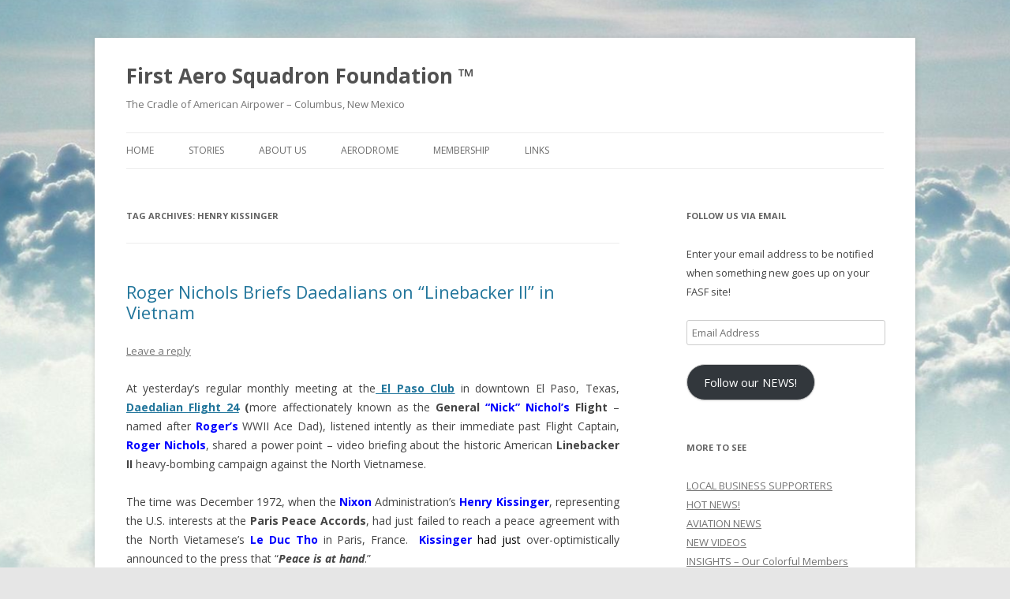

--- FILE ---
content_type: text/html; charset=UTF-8
request_url: https://firstaerosquadron.com/tag/henry-kissinger/
body_size: 21887
content:
<!DOCTYPE html>
<!--[if IE 7]>
<html class="ie ie7" lang="en-US">
<![endif]-->
<!--[if IE 8]>
<html class="ie ie8" lang="en-US">
<![endif]-->
<!--[if !(IE 7) & !(IE 8)]><!-->
<html lang="en-US">
<!--<![endif]-->
<head>
<meta charset="UTF-8" />
<meta name="viewport" content="width=device-width" />
<title>Henry Kissinger | First Aero Squadron Foundation ™</title>
<link rel="profile" href="https://gmpg.org/xfn/11" />
<link rel="pingback" href="https://firstaerosquadron.com/xmlrpc.php">
<!--[if lt IE 9]>
<script src="https://firstaerosquadron.com/wp-content/themes/twentytwelve/js/html5.js?ver=3.7.0" type="text/javascript"></script>
<![endif]-->
<script type="text/javascript">
/* <![CDATA[ */
(()=>{var e={};e.g=function(){if("object"==typeof globalThis)return globalThis;try{return this||new Function("return this")()}catch(e){if("object"==typeof window)return window}}(),function({ampUrl:n,isCustomizePreview:t,isAmpDevMode:r,noampQueryVarName:o,noampQueryVarValue:s,disabledStorageKey:i,mobileUserAgents:a,regexRegex:c}){if("undefined"==typeof sessionStorage)return;const d=new RegExp(c);if(!a.some((e=>{const n=e.match(d);return!(!n||!new RegExp(n[1],n[2]).test(navigator.userAgent))||navigator.userAgent.includes(e)})))return;e.g.addEventListener("DOMContentLoaded",(()=>{const e=document.getElementById("amp-mobile-version-switcher");if(!e)return;e.hidden=!1;const n=e.querySelector("a[href]");n&&n.addEventListener("click",(()=>{sessionStorage.removeItem(i)}))}));const g=r&&["paired-browsing-non-amp","paired-browsing-amp"].includes(window.name);if(sessionStorage.getItem(i)||t||g)return;const u=new URL(location.href),m=new URL(n);m.hash=u.hash,u.searchParams.has(o)&&s===u.searchParams.get(o)?sessionStorage.setItem(i,"1"):m.href!==u.href&&(window.stop(),location.replace(m.href))}({"ampUrl":"https:\/\/firstaerosquadron.com\/tag\/henry-kissinger\/?amp=1","noampQueryVarName":"noamp","noampQueryVarValue":"mobile","disabledStorageKey":"amp_mobile_redirect_disabled","mobileUserAgents":["Mobile","Android","Silk\/","Kindle","BlackBerry","Opera Mini","Opera Mobi"],"regexRegex":"^\\\/((?:.|\\n)+)\\\/([i]*)$","isCustomizePreview":false,"isAmpDevMode":false})})();
/* ]]> */
</script>
<meta name='robots' content='max-image-preview:large' />
<link rel='dns-prefetch' href='//secure.gravatar.com' />
<link rel='dns-prefetch' href='//stats.wp.com' />
<link rel='dns-prefetch' href='//fonts-api.wp.com' />
<link rel='dns-prefetch' href='//widgets.wp.com' />
<link rel='dns-prefetch' href='//jetpack.wordpress.com' />
<link rel='dns-prefetch' href='//s0.wp.com' />
<link rel='dns-prefetch' href='//public-api.wordpress.com' />
<link rel='dns-prefetch' href='//0.gravatar.com' />
<link rel='dns-prefetch' href='//1.gravatar.com' />
<link rel='dns-prefetch' href='//2.gravatar.com' />
<link href='https://fonts.gstatic.com' crossorigin rel='preconnect' />
<link rel='preconnect' href='//i0.wp.com' />
<link rel='preconnect' href='//c0.wp.com' />
<link rel="alternate" type="application/rss+xml" title="First Aero Squadron Foundation ™ &raquo; Feed" href="https://firstaerosquadron.com/feed/" />
<link rel="alternate" type="application/rss+xml" title="First Aero Squadron Foundation ™ &raquo; Comments Feed" href="https://firstaerosquadron.com/comments/feed/" />
<link rel="alternate" type="application/rss+xml" title="First Aero Squadron Foundation ™ &raquo; Henry Kissinger Tag Feed" href="https://firstaerosquadron.com/tag/henry-kissinger/feed/" />
<link rel='stylesheet' id='all-css-12a65b8dd598ccfb67f294952eaf5f12' href='https://firstaerosquadron.com/_static/??-eJyVUttOwzAM/SGyCCE67QHxMokP4ANQmlidmXNRnFD697jr+rBp3cpLlOOcY5/Y7pOyMRQIRSeqHQbWNrYU7ZG1Qy6ay0Cg5piCX+EyxsAby/zU/1NuAnpTRL6kBt+CE9qgXLTVj0/CPIdTbQntxuOivKsCW8idbiuSm8qPnnyKQYg8RR56x2CpOlHuIUFwECwK+Ih749ygP6esUwkyBbhcZywH8EIpvYBBTvqB26VvEccfT0aWjH5DScYe9ZcYPVM195ggP1L46OqpJSbHykDzg5oDaxMUJBlJZ4ggD/fQ2oSER1iYz2I3VZ9ktuu6NC1EbdlmTOMO8iW6t1fXXvlgMrjTMoxXDN0qDxwtGlIUu8gXYK797t+et83rdrdrXpo/arVkSQ==' type='text/css' media='all' />
<style id='wp-img-auto-sizes-contain-inline-css'>
img:is([sizes=auto i],[sizes^="auto," i]){contain-intrinsic-size:3000px 1500px}
/*# sourceURL=wp-img-auto-sizes-contain-inline-css */
</style>
<style id='wp-emoji-styles-inline-css'>

	img.wp-smiley, img.emoji {
		display: inline !important;
		border: none !important;
		box-shadow: none !important;
		height: 1em !important;
		width: 1em !important;
		margin: 0 0.07em !important;
		vertical-align: -0.1em !important;
		background: none !important;
		padding: 0 !important;
	}
/*# sourceURL=wp-emoji-styles-inline-css */
</style>
<style id='wp-block-library-inline-css'>
:root{--wp-block-synced-color:#7a00df;--wp-block-synced-color--rgb:122,0,223;--wp-bound-block-color:var(--wp-block-synced-color);--wp-editor-canvas-background:#ddd;--wp-admin-theme-color:#007cba;--wp-admin-theme-color--rgb:0,124,186;--wp-admin-theme-color-darker-10:#006ba1;--wp-admin-theme-color-darker-10--rgb:0,107,160.5;--wp-admin-theme-color-darker-20:#005a87;--wp-admin-theme-color-darker-20--rgb:0,90,135;--wp-admin-border-width-focus:2px}@media (min-resolution:192dpi){:root{--wp-admin-border-width-focus:1.5px}}.wp-element-button{cursor:pointer}:root .has-very-light-gray-background-color{background-color:#eee}:root .has-very-dark-gray-background-color{background-color:#313131}:root .has-very-light-gray-color{color:#eee}:root .has-very-dark-gray-color{color:#313131}:root .has-vivid-green-cyan-to-vivid-cyan-blue-gradient-background{background:linear-gradient(135deg,#00d084,#0693e3)}:root .has-purple-crush-gradient-background{background:linear-gradient(135deg,#34e2e4,#4721fb 50%,#ab1dfe)}:root .has-hazy-dawn-gradient-background{background:linear-gradient(135deg,#faaca8,#dad0ec)}:root .has-subdued-olive-gradient-background{background:linear-gradient(135deg,#fafae1,#67a671)}:root .has-atomic-cream-gradient-background{background:linear-gradient(135deg,#fdd79a,#004a59)}:root .has-nightshade-gradient-background{background:linear-gradient(135deg,#330968,#31cdcf)}:root .has-midnight-gradient-background{background:linear-gradient(135deg,#020381,#2874fc)}:root{--wp--preset--font-size--normal:16px;--wp--preset--font-size--huge:42px}.has-regular-font-size{font-size:1em}.has-larger-font-size{font-size:2.625em}.has-normal-font-size{font-size:var(--wp--preset--font-size--normal)}.has-huge-font-size{font-size:var(--wp--preset--font-size--huge)}:root .has-text-align-center{text-align:center}:root .has-text-align-left{text-align:left}:root .has-text-align-right{text-align:right}.has-fit-text{white-space:nowrap!important}#end-resizable-editor-section{display:none}.aligncenter{clear:both}.items-justified-left{justify-content:flex-start}.items-justified-center{justify-content:center}.items-justified-right{justify-content:flex-end}.items-justified-space-between{justify-content:space-between}.screen-reader-text{word-wrap:normal!important;border:0;clip-path:inset(50%);height:1px;margin:-1px;overflow:hidden;padding:0;position:absolute;width:1px}.screen-reader-text:focus{background-color:#ddd;clip-path:none;color:#444;display:block;font-size:1em;height:auto;left:5px;line-height:normal;padding:15px 23px 14px;text-decoration:none;top:5px;width:auto;z-index:100000}html :where(.has-border-color){border-style:solid}html :where([style*=border-top-color]){border-top-style:solid}html :where([style*=border-right-color]){border-right-style:solid}html :where([style*=border-bottom-color]){border-bottom-style:solid}html :where([style*=border-left-color]){border-left-style:solid}html :where([style*=border-width]){border-style:solid}html :where([style*=border-top-width]){border-top-style:solid}html :where([style*=border-right-width]){border-right-style:solid}html :where([style*=border-bottom-width]){border-bottom-style:solid}html :where([style*=border-left-width]){border-left-style:solid}html :where(img[class*=wp-image-]){height:auto;max-width:100%}:where(figure){margin:0 0 1em}html :where(.is-position-sticky){--wp-admin--admin-bar--position-offset:var(--wp-admin--admin-bar--height,0px)}@media screen and (max-width:600px){html :where(.is-position-sticky){--wp-admin--admin-bar--position-offset:0px}}
.has-text-align-justify{text-align:justify;}

/*# sourceURL=wp-block-library-inline-css */
</style><style id='global-styles-inline-css'>
:root{--wp--preset--aspect-ratio--square: 1;--wp--preset--aspect-ratio--4-3: 4/3;--wp--preset--aspect-ratio--3-4: 3/4;--wp--preset--aspect-ratio--3-2: 3/2;--wp--preset--aspect-ratio--2-3: 2/3;--wp--preset--aspect-ratio--16-9: 16/9;--wp--preset--aspect-ratio--9-16: 9/16;--wp--preset--color--black: #000000;--wp--preset--color--cyan-bluish-gray: #abb8c3;--wp--preset--color--white: #fff;--wp--preset--color--pale-pink: #f78da7;--wp--preset--color--vivid-red: #cf2e2e;--wp--preset--color--luminous-vivid-orange: #ff6900;--wp--preset--color--luminous-vivid-amber: #fcb900;--wp--preset--color--light-green-cyan: #7bdcb5;--wp--preset--color--vivid-green-cyan: #00d084;--wp--preset--color--pale-cyan-blue: #8ed1fc;--wp--preset--color--vivid-cyan-blue: #0693e3;--wp--preset--color--vivid-purple: #9b51e0;--wp--preset--color--blue: #21759b;--wp--preset--color--dark-gray: #444;--wp--preset--color--medium-gray: #9f9f9f;--wp--preset--color--light-gray: #e6e6e6;--wp--preset--gradient--vivid-cyan-blue-to-vivid-purple: linear-gradient(135deg,rgb(6,147,227) 0%,rgb(155,81,224) 100%);--wp--preset--gradient--light-green-cyan-to-vivid-green-cyan: linear-gradient(135deg,rgb(122,220,180) 0%,rgb(0,208,130) 100%);--wp--preset--gradient--luminous-vivid-amber-to-luminous-vivid-orange: linear-gradient(135deg,rgb(252,185,0) 0%,rgb(255,105,0) 100%);--wp--preset--gradient--luminous-vivid-orange-to-vivid-red: linear-gradient(135deg,rgb(255,105,0) 0%,rgb(207,46,46) 100%);--wp--preset--gradient--very-light-gray-to-cyan-bluish-gray: linear-gradient(135deg,rgb(238,238,238) 0%,rgb(169,184,195) 100%);--wp--preset--gradient--cool-to-warm-spectrum: linear-gradient(135deg,rgb(74,234,220) 0%,rgb(151,120,209) 20%,rgb(207,42,186) 40%,rgb(238,44,130) 60%,rgb(251,105,98) 80%,rgb(254,248,76) 100%);--wp--preset--gradient--blush-light-purple: linear-gradient(135deg,rgb(255,206,236) 0%,rgb(152,150,240) 100%);--wp--preset--gradient--blush-bordeaux: linear-gradient(135deg,rgb(254,205,165) 0%,rgb(254,45,45) 50%,rgb(107,0,62) 100%);--wp--preset--gradient--luminous-dusk: linear-gradient(135deg,rgb(255,203,112) 0%,rgb(199,81,192) 50%,rgb(65,88,208) 100%);--wp--preset--gradient--pale-ocean: linear-gradient(135deg,rgb(255,245,203) 0%,rgb(182,227,212) 50%,rgb(51,167,181) 100%);--wp--preset--gradient--electric-grass: linear-gradient(135deg,rgb(202,248,128) 0%,rgb(113,206,126) 100%);--wp--preset--gradient--midnight: linear-gradient(135deg,rgb(2,3,129) 0%,rgb(40,116,252) 100%);--wp--preset--font-size--small: 13px;--wp--preset--font-size--medium: 20px;--wp--preset--font-size--large: 36px;--wp--preset--font-size--x-large: 42px;--wp--preset--font-family--albert-sans: 'Albert Sans', sans-serif;--wp--preset--font-family--alegreya: Alegreya, serif;--wp--preset--font-family--arvo: Arvo, serif;--wp--preset--font-family--bodoni-moda: 'Bodoni Moda', serif;--wp--preset--font-family--bricolage-grotesque: 'Bricolage Grotesque', sans-serif;--wp--preset--font-family--cabin: Cabin, sans-serif;--wp--preset--font-family--chivo: Chivo, sans-serif;--wp--preset--font-family--commissioner: Commissioner, sans-serif;--wp--preset--font-family--cormorant: Cormorant, serif;--wp--preset--font-family--courier-prime: 'Courier Prime', monospace;--wp--preset--font-family--crimson-pro: 'Crimson Pro', serif;--wp--preset--font-family--dm-mono: 'DM Mono', monospace;--wp--preset--font-family--dm-sans: 'DM Sans', sans-serif;--wp--preset--font-family--dm-serif-display: 'DM Serif Display', serif;--wp--preset--font-family--domine: Domine, serif;--wp--preset--font-family--eb-garamond: 'EB Garamond', serif;--wp--preset--font-family--epilogue: Epilogue, sans-serif;--wp--preset--font-family--fahkwang: Fahkwang, sans-serif;--wp--preset--font-family--figtree: Figtree, sans-serif;--wp--preset--font-family--fira-sans: 'Fira Sans', sans-serif;--wp--preset--font-family--fjalla-one: 'Fjalla One', sans-serif;--wp--preset--font-family--fraunces: Fraunces, serif;--wp--preset--font-family--gabarito: Gabarito, system-ui;--wp--preset--font-family--ibm-plex-mono: 'IBM Plex Mono', monospace;--wp--preset--font-family--ibm-plex-sans: 'IBM Plex Sans', sans-serif;--wp--preset--font-family--ibarra-real-nova: 'Ibarra Real Nova', serif;--wp--preset--font-family--instrument-serif: 'Instrument Serif', serif;--wp--preset--font-family--inter: Inter, sans-serif;--wp--preset--font-family--josefin-sans: 'Josefin Sans', sans-serif;--wp--preset--font-family--jost: Jost, sans-serif;--wp--preset--font-family--libre-baskerville: 'Libre Baskerville', serif;--wp--preset--font-family--libre-franklin: 'Libre Franklin', sans-serif;--wp--preset--font-family--literata: Literata, serif;--wp--preset--font-family--lora: Lora, serif;--wp--preset--font-family--merriweather: Merriweather, serif;--wp--preset--font-family--montserrat: Montserrat, sans-serif;--wp--preset--font-family--newsreader: Newsreader, serif;--wp--preset--font-family--noto-sans-mono: 'Noto Sans Mono', sans-serif;--wp--preset--font-family--nunito: Nunito, sans-serif;--wp--preset--font-family--open-sans: 'Open Sans', sans-serif;--wp--preset--font-family--overpass: Overpass, sans-serif;--wp--preset--font-family--pt-serif: 'PT Serif', serif;--wp--preset--font-family--petrona: Petrona, serif;--wp--preset--font-family--piazzolla: Piazzolla, serif;--wp--preset--font-family--playfair-display: 'Playfair Display', serif;--wp--preset--font-family--plus-jakarta-sans: 'Plus Jakarta Sans', sans-serif;--wp--preset--font-family--poppins: Poppins, sans-serif;--wp--preset--font-family--raleway: Raleway, sans-serif;--wp--preset--font-family--roboto: Roboto, sans-serif;--wp--preset--font-family--roboto-slab: 'Roboto Slab', serif;--wp--preset--font-family--rubik: Rubik, sans-serif;--wp--preset--font-family--rufina: Rufina, serif;--wp--preset--font-family--sora: Sora, sans-serif;--wp--preset--font-family--source-sans-3: 'Source Sans 3', sans-serif;--wp--preset--font-family--source-serif-4: 'Source Serif 4', serif;--wp--preset--font-family--space-mono: 'Space Mono', monospace;--wp--preset--font-family--syne: Syne, sans-serif;--wp--preset--font-family--texturina: Texturina, serif;--wp--preset--font-family--urbanist: Urbanist, sans-serif;--wp--preset--font-family--work-sans: 'Work Sans', sans-serif;--wp--preset--spacing--20: 0.44rem;--wp--preset--spacing--30: 0.67rem;--wp--preset--spacing--40: 1rem;--wp--preset--spacing--50: 1.5rem;--wp--preset--spacing--60: 2.25rem;--wp--preset--spacing--70: 3.38rem;--wp--preset--spacing--80: 5.06rem;--wp--preset--shadow--natural: 6px 6px 9px rgba(0, 0, 0, 0.2);--wp--preset--shadow--deep: 12px 12px 50px rgba(0, 0, 0, 0.4);--wp--preset--shadow--sharp: 6px 6px 0px rgba(0, 0, 0, 0.2);--wp--preset--shadow--outlined: 6px 6px 0px -3px rgb(255, 255, 255), 6px 6px rgb(0, 0, 0);--wp--preset--shadow--crisp: 6px 6px 0px rgb(0, 0, 0);}:where(.is-layout-flex){gap: 0.5em;}:where(.is-layout-grid){gap: 0.5em;}body .is-layout-flex{display: flex;}.is-layout-flex{flex-wrap: wrap;align-items: center;}.is-layout-flex > :is(*, div){margin: 0;}body .is-layout-grid{display: grid;}.is-layout-grid > :is(*, div){margin: 0;}:where(.wp-block-columns.is-layout-flex){gap: 2em;}:where(.wp-block-columns.is-layout-grid){gap: 2em;}:where(.wp-block-post-template.is-layout-flex){gap: 1.25em;}:where(.wp-block-post-template.is-layout-grid){gap: 1.25em;}.has-black-color{color: var(--wp--preset--color--black) !important;}.has-cyan-bluish-gray-color{color: var(--wp--preset--color--cyan-bluish-gray) !important;}.has-white-color{color: var(--wp--preset--color--white) !important;}.has-pale-pink-color{color: var(--wp--preset--color--pale-pink) !important;}.has-vivid-red-color{color: var(--wp--preset--color--vivid-red) !important;}.has-luminous-vivid-orange-color{color: var(--wp--preset--color--luminous-vivid-orange) !important;}.has-luminous-vivid-amber-color{color: var(--wp--preset--color--luminous-vivid-amber) !important;}.has-light-green-cyan-color{color: var(--wp--preset--color--light-green-cyan) !important;}.has-vivid-green-cyan-color{color: var(--wp--preset--color--vivid-green-cyan) !important;}.has-pale-cyan-blue-color{color: var(--wp--preset--color--pale-cyan-blue) !important;}.has-vivid-cyan-blue-color{color: var(--wp--preset--color--vivid-cyan-blue) !important;}.has-vivid-purple-color{color: var(--wp--preset--color--vivid-purple) !important;}.has-black-background-color{background-color: var(--wp--preset--color--black) !important;}.has-cyan-bluish-gray-background-color{background-color: var(--wp--preset--color--cyan-bluish-gray) !important;}.has-white-background-color{background-color: var(--wp--preset--color--white) !important;}.has-pale-pink-background-color{background-color: var(--wp--preset--color--pale-pink) !important;}.has-vivid-red-background-color{background-color: var(--wp--preset--color--vivid-red) !important;}.has-luminous-vivid-orange-background-color{background-color: var(--wp--preset--color--luminous-vivid-orange) !important;}.has-luminous-vivid-amber-background-color{background-color: var(--wp--preset--color--luminous-vivid-amber) !important;}.has-light-green-cyan-background-color{background-color: var(--wp--preset--color--light-green-cyan) !important;}.has-vivid-green-cyan-background-color{background-color: var(--wp--preset--color--vivid-green-cyan) !important;}.has-pale-cyan-blue-background-color{background-color: var(--wp--preset--color--pale-cyan-blue) !important;}.has-vivid-cyan-blue-background-color{background-color: var(--wp--preset--color--vivid-cyan-blue) !important;}.has-vivid-purple-background-color{background-color: var(--wp--preset--color--vivid-purple) !important;}.has-black-border-color{border-color: var(--wp--preset--color--black) !important;}.has-cyan-bluish-gray-border-color{border-color: var(--wp--preset--color--cyan-bluish-gray) !important;}.has-white-border-color{border-color: var(--wp--preset--color--white) !important;}.has-pale-pink-border-color{border-color: var(--wp--preset--color--pale-pink) !important;}.has-vivid-red-border-color{border-color: var(--wp--preset--color--vivid-red) !important;}.has-luminous-vivid-orange-border-color{border-color: var(--wp--preset--color--luminous-vivid-orange) !important;}.has-luminous-vivid-amber-border-color{border-color: var(--wp--preset--color--luminous-vivid-amber) !important;}.has-light-green-cyan-border-color{border-color: var(--wp--preset--color--light-green-cyan) !important;}.has-vivid-green-cyan-border-color{border-color: var(--wp--preset--color--vivid-green-cyan) !important;}.has-pale-cyan-blue-border-color{border-color: var(--wp--preset--color--pale-cyan-blue) !important;}.has-vivid-cyan-blue-border-color{border-color: var(--wp--preset--color--vivid-cyan-blue) !important;}.has-vivid-purple-border-color{border-color: var(--wp--preset--color--vivid-purple) !important;}.has-vivid-cyan-blue-to-vivid-purple-gradient-background{background: var(--wp--preset--gradient--vivid-cyan-blue-to-vivid-purple) !important;}.has-light-green-cyan-to-vivid-green-cyan-gradient-background{background: var(--wp--preset--gradient--light-green-cyan-to-vivid-green-cyan) !important;}.has-luminous-vivid-amber-to-luminous-vivid-orange-gradient-background{background: var(--wp--preset--gradient--luminous-vivid-amber-to-luminous-vivid-orange) !important;}.has-luminous-vivid-orange-to-vivid-red-gradient-background{background: var(--wp--preset--gradient--luminous-vivid-orange-to-vivid-red) !important;}.has-very-light-gray-to-cyan-bluish-gray-gradient-background{background: var(--wp--preset--gradient--very-light-gray-to-cyan-bluish-gray) !important;}.has-cool-to-warm-spectrum-gradient-background{background: var(--wp--preset--gradient--cool-to-warm-spectrum) !important;}.has-blush-light-purple-gradient-background{background: var(--wp--preset--gradient--blush-light-purple) !important;}.has-blush-bordeaux-gradient-background{background: var(--wp--preset--gradient--blush-bordeaux) !important;}.has-luminous-dusk-gradient-background{background: var(--wp--preset--gradient--luminous-dusk) !important;}.has-pale-ocean-gradient-background{background: var(--wp--preset--gradient--pale-ocean) !important;}.has-electric-grass-gradient-background{background: var(--wp--preset--gradient--electric-grass) !important;}.has-midnight-gradient-background{background: var(--wp--preset--gradient--midnight) !important;}.has-small-font-size{font-size: var(--wp--preset--font-size--small) !important;}.has-medium-font-size{font-size: var(--wp--preset--font-size--medium) !important;}.has-large-font-size{font-size: var(--wp--preset--font-size--large) !important;}.has-x-large-font-size{font-size: var(--wp--preset--font-size--x-large) !important;}.has-albert-sans-font-family{font-family: var(--wp--preset--font-family--albert-sans) !important;}.has-alegreya-font-family{font-family: var(--wp--preset--font-family--alegreya) !important;}.has-arvo-font-family{font-family: var(--wp--preset--font-family--arvo) !important;}.has-bodoni-moda-font-family{font-family: var(--wp--preset--font-family--bodoni-moda) !important;}.has-bricolage-grotesque-font-family{font-family: var(--wp--preset--font-family--bricolage-grotesque) !important;}.has-cabin-font-family{font-family: var(--wp--preset--font-family--cabin) !important;}.has-chivo-font-family{font-family: var(--wp--preset--font-family--chivo) !important;}.has-commissioner-font-family{font-family: var(--wp--preset--font-family--commissioner) !important;}.has-cormorant-font-family{font-family: var(--wp--preset--font-family--cormorant) !important;}.has-courier-prime-font-family{font-family: var(--wp--preset--font-family--courier-prime) !important;}.has-crimson-pro-font-family{font-family: var(--wp--preset--font-family--crimson-pro) !important;}.has-dm-mono-font-family{font-family: var(--wp--preset--font-family--dm-mono) !important;}.has-dm-sans-font-family{font-family: var(--wp--preset--font-family--dm-sans) !important;}.has-dm-serif-display-font-family{font-family: var(--wp--preset--font-family--dm-serif-display) !important;}.has-domine-font-family{font-family: var(--wp--preset--font-family--domine) !important;}.has-eb-garamond-font-family{font-family: var(--wp--preset--font-family--eb-garamond) !important;}.has-epilogue-font-family{font-family: var(--wp--preset--font-family--epilogue) !important;}.has-fahkwang-font-family{font-family: var(--wp--preset--font-family--fahkwang) !important;}.has-figtree-font-family{font-family: var(--wp--preset--font-family--figtree) !important;}.has-fira-sans-font-family{font-family: var(--wp--preset--font-family--fira-sans) !important;}.has-fjalla-one-font-family{font-family: var(--wp--preset--font-family--fjalla-one) !important;}.has-fraunces-font-family{font-family: var(--wp--preset--font-family--fraunces) !important;}.has-gabarito-font-family{font-family: var(--wp--preset--font-family--gabarito) !important;}.has-ibm-plex-mono-font-family{font-family: var(--wp--preset--font-family--ibm-plex-mono) !important;}.has-ibm-plex-sans-font-family{font-family: var(--wp--preset--font-family--ibm-plex-sans) !important;}.has-ibarra-real-nova-font-family{font-family: var(--wp--preset--font-family--ibarra-real-nova) !important;}.has-instrument-serif-font-family{font-family: var(--wp--preset--font-family--instrument-serif) !important;}.has-inter-font-family{font-family: var(--wp--preset--font-family--inter) !important;}.has-josefin-sans-font-family{font-family: var(--wp--preset--font-family--josefin-sans) !important;}.has-jost-font-family{font-family: var(--wp--preset--font-family--jost) !important;}.has-libre-baskerville-font-family{font-family: var(--wp--preset--font-family--libre-baskerville) !important;}.has-libre-franklin-font-family{font-family: var(--wp--preset--font-family--libre-franklin) !important;}.has-literata-font-family{font-family: var(--wp--preset--font-family--literata) !important;}.has-lora-font-family{font-family: var(--wp--preset--font-family--lora) !important;}.has-merriweather-font-family{font-family: var(--wp--preset--font-family--merriweather) !important;}.has-montserrat-font-family{font-family: var(--wp--preset--font-family--montserrat) !important;}.has-newsreader-font-family{font-family: var(--wp--preset--font-family--newsreader) !important;}.has-noto-sans-mono-font-family{font-family: var(--wp--preset--font-family--noto-sans-mono) !important;}.has-nunito-font-family{font-family: var(--wp--preset--font-family--nunito) !important;}.has-open-sans-font-family{font-family: var(--wp--preset--font-family--open-sans) !important;}.has-overpass-font-family{font-family: var(--wp--preset--font-family--overpass) !important;}.has-pt-serif-font-family{font-family: var(--wp--preset--font-family--pt-serif) !important;}.has-petrona-font-family{font-family: var(--wp--preset--font-family--petrona) !important;}.has-piazzolla-font-family{font-family: var(--wp--preset--font-family--piazzolla) !important;}.has-playfair-display-font-family{font-family: var(--wp--preset--font-family--playfair-display) !important;}.has-plus-jakarta-sans-font-family{font-family: var(--wp--preset--font-family--plus-jakarta-sans) !important;}.has-poppins-font-family{font-family: var(--wp--preset--font-family--poppins) !important;}.has-raleway-font-family{font-family: var(--wp--preset--font-family--raleway) !important;}.has-roboto-font-family{font-family: var(--wp--preset--font-family--roboto) !important;}.has-roboto-slab-font-family{font-family: var(--wp--preset--font-family--roboto-slab) !important;}.has-rubik-font-family{font-family: var(--wp--preset--font-family--rubik) !important;}.has-rufina-font-family{font-family: var(--wp--preset--font-family--rufina) !important;}.has-sora-font-family{font-family: var(--wp--preset--font-family--sora) !important;}.has-source-sans-3-font-family{font-family: var(--wp--preset--font-family--source-sans-3) !important;}.has-source-serif-4-font-family{font-family: var(--wp--preset--font-family--source-serif-4) !important;}.has-space-mono-font-family{font-family: var(--wp--preset--font-family--space-mono) !important;}.has-syne-font-family{font-family: var(--wp--preset--font-family--syne) !important;}.has-texturina-font-family{font-family: var(--wp--preset--font-family--texturina) !important;}.has-urbanist-font-family{font-family: var(--wp--preset--font-family--urbanist) !important;}.has-work-sans-font-family{font-family: var(--wp--preset--font-family--work-sans) !important;}
/*# sourceURL=global-styles-inline-css */
</style>

<style id='classic-theme-styles-inline-css'>
/*! This file is auto-generated */
.wp-block-button__link{color:#fff;background-color:#32373c;border-radius:9999px;box-shadow:none;text-decoration:none;padding:calc(.667em + 2px) calc(1.333em + 2px);font-size:1.125em}.wp-block-file__button{background:#32373c;color:#fff;text-decoration:none}
/*# sourceURL=/wp-includes/css/classic-themes.min.css */
</style>
<link rel='stylesheet' id='dashicons-css' href='https://firstaerosquadron.com/wp-includes/css/dashicons.min.css?ver=6.9' media='all' />
<link rel='stylesheet' id='twentytwelve-fonts-css' href='https://fonts-api.wp.com/css?family=Open+Sans%3A400italic%2C700italic%2C400%2C700&#038;subset=latin%2Clatin-ext&#038;display=fallback' media='all' />
<style id='jetpack_facebook_likebox-inline-css'>
.widget_facebook_likebox {
	overflow: hidden;
}

/*# sourceURL=https://firstaerosquadron.com/wp-content/plugins/jetpack/modules/widgets/facebook-likebox/style.css */
</style>
<style id='jetpack-global-styles-frontend-style-inline-css'>
:root { --font-headings: unset; --font-base: unset; --font-headings-default: -apple-system,BlinkMacSystemFont,"Segoe UI",Roboto,Oxygen-Sans,Ubuntu,Cantarell,"Helvetica Neue",sans-serif; --font-base-default: -apple-system,BlinkMacSystemFont,"Segoe UI",Roboto,Oxygen-Sans,Ubuntu,Cantarell,"Helvetica Neue",sans-serif;}
/*# sourceURL=jetpack-global-styles-frontend-style-inline-css */
</style>
<script type="text/javascript" src="https://firstaerosquadron.com/wp-includes/js/jquery/jquery.min.js?ver=3.7.1" id="jquery-core-js"></script>
<script type='text/javascript'  src='https://firstaerosquadron.com/wp-includes/js/jquery/jquery-migrate.min.js?m=1686289764'></script>
<script type="text/javascript" id="jetpack-mu-wpcom-settings-js-before">
/* <![CDATA[ */
var JETPACK_MU_WPCOM_SETTINGS = {"assetsUrl":"https://firstaerosquadron.com/wp-content/mu-plugins/wpcomsh/jetpack_vendor/automattic/jetpack-mu-wpcom/src/build/"};
//# sourceURL=jetpack-mu-wpcom-settings-js-before
/* ]]> */
</script>
<link rel="https://api.w.org/" href="https://firstaerosquadron.com/wp-json/" /><link rel="alternate" title="JSON" type="application/json" href="https://firstaerosquadron.com/wp-json/wp/v2/tags/588597" /><link rel="EditURI" type="application/rsd+xml" title="RSD" href="https://firstaerosquadron.com/xmlrpc.php?rsd" />

<link rel="alternate" type="text/html" media="only screen and (max-width: 640px)" href="https://firstaerosquadron.com/tag/henry-kissinger/?amp=1">	<style>img#wpstats{display:none}</style>
		<style type="text/css">.recentcomments a{display:inline !important;padding:0 !important;margin:0 !important;}</style>		<style type="text/css">
			.recentcomments a {
				display: inline !important;
				padding: 0 !important;
				margin: 0 !important;
			}

			table.recentcommentsavatartop img.avatar, table.recentcommentsavatarend img.avatar {
				border: 0;
				margin: 0;
			}

			table.recentcommentsavatartop a, table.recentcommentsavatarend a {
				border: 0 !important;
				background-color: transparent !important;
			}

			td.recentcommentsavatarend, td.recentcommentsavatartop {
				padding: 0 0 1px 0;
				margin: 0;
			}

			td.recentcommentstextend {
				border: none !important;
				padding: 0 0 2px 10px;
			}

			.rtl td.recentcommentstextend {
				padding: 0 10px 2px 0;
			}

			td.recentcommentstexttop {
				border: none;
				padding: 0 0 0 10px;
			}

			.rtl td.recentcommentstexttop {
				padding: 0 10px 0 0;
			}
		</style>
		<meta name="description" content="Posts about Henry Kissinger written by RIC" />
<style type="text/css" id="custom-background-css">
body.custom-background { background-image: url("https://firstaerosquadron.com/wp-content/uploads/2013/05/blueskyclouds0004cropped.jpg"); background-position: center top; background-size: auto; background-repeat: repeat-y; background-attachment: scroll; }
</style>
	<link rel="amphtml" href="https://firstaerosquadron.com/tag/henry-kissinger/?amp=1"><style>#amp-mobile-version-switcher{left:0;position:absolute;width:100%;z-index:100}#amp-mobile-version-switcher>a{background-color:#444;border:0;color:#eaeaea;display:block;font-family:-apple-system,BlinkMacSystemFont,Segoe UI,Roboto,Oxygen-Sans,Ubuntu,Cantarell,Helvetica Neue,sans-serif;font-size:16px;font-weight:600;padding:15px 0;text-align:center;-webkit-text-decoration:none;text-decoration:none}#amp-mobile-version-switcher>a:active,#amp-mobile-version-switcher>a:focus,#amp-mobile-version-switcher>a:hover{-webkit-text-decoration:underline;text-decoration:underline}</style>
<!-- Jetpack Open Graph Tags -->
<meta property="og:type" content="website" />
<meta property="og:title" content="Henry Kissinger &#8211; First Aero Squadron Foundation ™" />
<meta property="og:url" content="https://firstaerosquadron.com/tag/henry-kissinger/" />
<meta property="og:site_name" content="First Aero Squadron Foundation ™" />
<meta property="og:image" content="https://s0.wp.com/_si/?t=[base64].Ao6Z6cn77gpZy8pI3hvQMP3FWwTj1HD1ZjTtmEPrEBgMQ" />
<meta property="og:image:width" content="1200" />
<meta property="og:image:height" content="630" />
<meta property="og:image:alt" content="" />
<meta property="og:locale" content="en_US" />

<!-- End Jetpack Open Graph Tags -->
<link rel="icon" href="https://i0.wp.com/firstaerosquadron.com/wp-content/uploads/2018/03/1-512-sq.jpg?fit=32%2C32&#038;ssl=1" sizes="32x32" />
<link rel="icon" href="https://i0.wp.com/firstaerosquadron.com/wp-content/uploads/2018/03/1-512-sq.jpg?fit=192%2C192&#038;ssl=1" sizes="192x192" />
<link rel="apple-touch-icon" href="https://i0.wp.com/firstaerosquadron.com/wp-content/uploads/2018/03/1-512-sq.jpg?fit=180%2C180&#038;ssl=1" />
<meta name="msapplication-TileImage" content="https://i0.wp.com/firstaerosquadron.com/wp-content/uploads/2018/03/1-512-sq.jpg?fit=270%2C270&#038;ssl=1" />
<style type="text/css" id="wp-custom-css">body.custom-background {
	background-repeat: no-repeat;
	background-attachment: fixed;
	background-position: center;
slb_viewer_wrap
.slb_theme_slb_baseline * {
text-align: center !important;
}align-content</style></head>

<body class="archive tag tag-henry-kissinger tag-588597 custom-background wp-embed-responsive wp-theme-twentytwelve is-twentytwelve custom-font-enabled single-author">
<div id="page" class="hfeed site">
	<header id="masthead" class="site-header">
				<hgroup>
			<h1 class="site-title"><a href="https://firstaerosquadron.com/" title="First Aero Squadron Foundation ™" rel="home">First Aero Squadron Foundation ™</a></h1>
			<h2 class="site-description">The Cradle of American Airpower &#8211; Columbus, New Mexico</h2>
		</hgroup>

		<nav id="site-navigation" class="main-navigation">
			<button class="menu-toggle">Menu</button>
			<a class="assistive-text" href="#content" title="Skip to content">Skip to content</a>
			<div class="menu-main-menu-container"><ul id="menu-main-menu" class="nav-menu"><li id="menu-item-912" class="menu-item menu-item-type-post_type menu-item-object-page menu-item-home menu-item-912"><a href="https://firstaerosquadron.com/">Home</a></li>
<li id="menu-item-913" class="menu-item menu-item-type-post_type menu-item-object-page menu-item-has-children menu-item-913"><a href="https://firstaerosquadron.com/articles/">Stories</a>
<ul class="sub-menu">
	<li id="menu-item-1878" class="menu-item menu-item-type-post_type menu-item-object-page menu-item-1878"><a href="https://firstaerosquadron.com/articles/the-1st-aero-squadron-a-history/">The 1st Aero Squadron – A History</a></li>
	<li id="menu-item-931" class="menu-item menu-item-type-post_type menu-item-object-page menu-item-931"><a href="https://firstaerosquadron.com/articles/aerodrome-restoration/">Aerodrome Restoration</a></li>
	<li id="menu-item-932" class="menu-item menu-item-type-post_type menu-item-object-page menu-item-932"><a href="https://firstaerosquadron.com/articles/first-aviators/">First Aviators</a></li>
	<li id="menu-item-934" class="menu-item menu-item-type-post_type menu-item-object-page menu-item-934"><a href="https://firstaerosquadron.com/articles/special-news-release-to-fasf/">FAS Centennial News!</a></li>
	<li id="menu-item-935" class="menu-item menu-item-type-post_type menu-item-object-page menu-item-935"><a href="https://firstaerosquadron.com/articles/a-preliminary-to-war-by-dr-roger-g-miller/">A Preliminary to War</a></li>
	<li id="menu-item-936" class="menu-item menu-item-type-post_type menu-item-object-page menu-item-936"><a href="https://firstaerosquadron.com/articles/wings-and-wheels/">Wings and Wheels</a></li>
</ul>
</li>
<li id="menu-item-914" class="menu-item menu-item-type-post_type menu-item-object-page menu-item-has-children menu-item-914"><a href="https://firstaerosquadron.com/foundation/">About Us</a>
<ul class="sub-menu">
	<li id="menu-item-924" class="menu-item menu-item-type-post_type menu-item-object-page menu-item-924"><a href="https://firstaerosquadron.com/foundation/board-of-trustees/">Board of Trustees</a></li>
	<li id="menu-item-925" class="menu-item menu-item-type-post_type menu-item-object-page menu-item-925"><a href="https://firstaerosquadron.com/foundation/advisory-board/">Board of Advisors</a></li>
	<li id="menu-item-926" class="menu-item menu-item-type-post_type menu-item-object-page menu-item-926"><a href="https://firstaerosquadron.com/foundation/airfield-location/">Airfield Location</a></li>
	<li id="menu-item-927" class="menu-item menu-item-type-post_type menu-item-object-page menu-item-927"><a href="https://firstaerosquadron.com/foundation/contact-information/">Contact, Staff &amp; Legal Info</a></li>
</ul>
</li>
<li id="menu-item-4318" class="menu-item menu-item-type-post_type menu-item-object-page menu-item-4318"><a href="https://firstaerosquadron.com/the-aerodrome/">Aerodrome</a></li>
<li id="menu-item-923" class="menu-item menu-item-type-post_type menu-item-object-page menu-item-923"><a href="https://firstaerosquadron.com/membership-2/">Membership</a></li>
<li id="menu-item-921" class="menu-item menu-item-type-post_type menu-item-object-page menu-item-921"><a href="https://firstaerosquadron.com/links/">Links</a></li>
</ul></div>		</nav><!-- #site-navigation -->

			</header><!-- #masthead -->

	<div id="main" class="wrapper">
	<section id="primary" class="site-content">
		<div id="content" role="main">

					<header class="archive-header">
				<h1 class="archive-title">
				Tag Archives: <span>Henry Kissinger</span>				</h1>

						</header><!-- .archive-header -->

			
	<article id="post-10125" class="post-10125 post type-post status-publish format-standard hentry category-aviation-news category-hot-news category-new-videos tag-alan-fisher tag-ammber-valverde tag-b-52 tag-bombing tag-charlie-overstreet tag-christmas-greetings tag-col-bob-pitt tag-col-norm-rice tag-fighter-pilot tag-general-glenn-r-sullivan tag-general-nick-nichols tag-hanoi-north-vietnam tag-henry-kissinger tag-le-duc-tho tag-linebacker-ii tag-mario-campos tag-memories-of-a-b-47-pilot tag-pete-brandon tag-roger-nichols tag-roger-springstead tag-thailand tag-the-el-paso-club tag-ulla-rice tag-vietnam-war tag-virg-hemphill tag-weam">
				<header class="entry-header">
			
						<h1 class="entry-title">
				<a href="https://firstaerosquadron.com/2019/04/04/roger-nichols-briefs-daedalians-on-linebacker-ii-in-vietnam/" rel="bookmark">Roger Nichols Briefs Daedalians on &#8220;Linebacker II&#8221; in Vietnam</a>
			</h1>
										<div class="comments-link">
					<a href="https://firstaerosquadron.com/2019/04/04/roger-nichols-briefs-daedalians-on-linebacker-ii-in-vietnam/#respond"><span class="leave-reply">Leave a reply</span></a>				</div><!-- .comments-link -->
					</header><!-- .entry-header -->

				<div class="entry-content">
			<p style="text-align:justify;">At yesterday&#8217;s regular monthly meeting at the<a href="http://www.theelpasoclub.com/" target="_blank" rel="noopener"><strong> El Paso Club</strong></a> in downtown El Paso, Texas, <strong><a href="https://daedalians.org/" target="_blank" rel="noopener">Daedalian Flight 24</a> (</strong>more affectionately known as the <strong>General<span style="color:#0000ff;"> &#8220;Nick&#8221; Nichol&#8217;s</span> Flight</strong> &#8211; named after <span style="color:#0000ff;"><strong>Roger&#8217;s</strong> </span>WWII Ace Dad), listened intently as their immediate past Flight Captain, <strong><span style="color:#0000ff;">Roger Nichols</span></strong>, shared a power point &#8211; video briefing about the historic American <strong>Linebacker II</strong> heavy-bombing campaign against the North Vietnamese.</p>
<p style="text-align:justify;">The time was December 1972, when the <span style="color:#0000ff;"><strong>Nixon</strong> </span>Administration&#8217;s <span style="color:#0000ff;"><strong>Henry Kissinger</strong></span>, representing the U.S. interests at the <strong>Paris Peace Accords</strong>, had just failed to reach a peace agreement with the North Vietamese&#8217;s <strong><span style="color:#0000ff;">Le Duc Tho</span></strong> in Paris, France.  <span style="color:#0000ff;"><strong>Kissinger </strong><span style="color:#000000;">had just</span></span> over-optimistically announced to the press that &#8220;<em><strong>Peace is at hand</strong></em>.&#8221;</p>
<p style="text-align:justify;">With the Accords in shambles, the U.S. mounted a massive bombing campaign over the North Vietamese capital of Hanoi.  It was code-named &#8220;<strong>Linebacker II</strong>.&#8221;  Fellow Daedalian Fllight and long-standing FASF member, <span style="color:#0000ff;"><strong>Charlie Overstreet, </strong> h</span>ad been one of the pilots who took part in that huge aerial assault on North Vietnam,  The majority of Flight 24&#8217;s aviators flew during that distant Southeast Asian war.</p>
<p style="text-align:justify;">For those of you who might be interested, here is the short (12:13) segment I of the longer documentary of that &#8220;<strong>Linebacker II</strong>&#8221; campaign, which was produced by the son of <span style="color:#0000ff;"><strong>General Glenn R. Sullivan</strong></span>, who commanded the 17th Air Division out of <a href="https://youtu.be/boozETshI5M?t=10" target="_blank" rel="noopener"><strong>U-Tapao Air Base</strong> in Thailand</a> at the time. <a href="https://www.youtube.com/results?search_query=linebacker+ii+by+g.+ray+sullivan" target="_blank" rel="noopener"><em><strong> Here is a link</strong> </em></a>to a number of other films made of that same campaign.</p>
<p style="text-align:justify;">The presentation by<span style="color:#0000ff;"><strong> Roger</strong> </span>was both educational, and also nostalgic for those in the Flight who had fought in the skies above Southeast Asia, and who had lost some of their closest friends and fellow aviators in that now historic conflict.  The meeting had an element of sadness, also, because <span style="color:#0000ff;"><strong>Roger</strong></span> will soon be moving to Oklahoma to be closer to his children and grand-children.  Fortunately,<span style="color:#0000ff;"><strong> Roger&#8217;s</strong></span> many interests in El Paso (where he was born), including the Daedalians, will bring him back on regular visits.</p>
<p style="text-align:center;"><strong><span style="color:#ff0000;">(</span><em><span style="color:#ff0000;">Click on any photo below to see it in full high-resolution()</span></em></strong></p>
<span class="embed-youtube" style="text-align:center; display: block;"><iframe class="youtube-player" width="1262" height="710" src="https://www.youtube.com/embed/8hcZqq-3J3Y?version=3&#038;rel=1&#038;showsearch=0&#038;showinfo=1&#038;iv_load_policy=1&#038;fs=1&#038;hl=en-US&#038;autohide=2&#038;wmode=transparent" allowfullscreen="true" style="border:0;" sandbox="allow-scripts allow-same-origin allow-popups allow-presentation allow-popups-to-escape-sandbox"></iframe></span>
<div id="attachment_10133" style="width: 635px" class="wp-caption aligncenter"><a href="https://i0.wp.com/firstaerosquadron.com/wp-content/uploads/2019/04/dsc_0008-copy.jpg?ssl=1" target="_blank" rel="noopener"><img data-recalc-dims="1" fetchpriority="high" decoding="async" aria-describedby="caption-attachment-10133" data-attachment-id="10133" data-permalink="https://firstaerosquadron.com/2019/04/04/roger-nichols-briefs-daedalians-on-linebacker-ii-in-vietnam/dsc_0008-copy/" data-orig-file="https://i0.wp.com/firstaerosquadron.com/wp-content/uploads/2019/04/dsc_0008-copy.jpg?fit=6000%2C4000&amp;ssl=1" data-orig-size="6000,4000" data-comments-opened="1" data-image-meta="{&quot;aperture&quot;:&quot;3.8&quot;,&quot;credit&quot;:&quot;&quot;,&quot;camera&quot;:&quot;NIKON D3400&quot;,&quot;caption&quot;:&quot;&quot;,&quot;created_timestamp&quot;:&quot;1554287989&quot;,&quot;copyright&quot;:&quot;&quot;,&quot;focal_length&quot;:&quot;22&quot;,&quot;iso&quot;:&quot;1100&quot;,&quot;shutter_speed&quot;:&quot;0.008&quot;,&quot;title&quot;:&quot;&quot;,&quot;orientation&quot;:&quot;1&quot;}" data-image-title="DSC_0008 &amp;#8211; Copy" data-image-description="" data-image-caption="&lt;p&gt;Former USAF aviators (L to R): Pete Brandon, Alan Fisher, Mario Campos, Roger Nichols and Bob Pitt&lt;/p&gt;
" data-medium-file="https://i0.wp.com/firstaerosquadron.com/wp-content/uploads/2019/04/dsc_0008-copy.jpg?fit=300%2C200&amp;ssl=1" data-large-file="https://i0.wp.com/firstaerosquadron.com/wp-content/uploads/2019/04/dsc_0008-copy.jpg?fit=625%2C417&amp;ssl=1" class="size-full wp-image-10133" src="https://i0.wp.com/firstaerosquadron.com/wp-content/uploads/2019/04/dsc_0008-copy.jpg?resize=625%2C417&#038;ssl=1" alt="" width="625" height="417" /></a><p id="caption-attachment-10133" class="wp-caption-text">             Former USAF aviators (L to R): <strong><span style="color:#0000ff;">Pete Brandon, Alan Fisher, Mario Campos, Roger Nichols</span></strong> and<strong><span style="color:#0000ff;"> Bob Pitt</span></strong></p></div>
<div id="attachment_10134" style="width: 635px" class="wp-caption aligncenter"><a href="https://i0.wp.com/firstaerosquadron.com/wp-content/uploads/2019/04/dsc_0012cr-ulla-rice-bob-pitt-copy.jpg?ssl=1" target="_blank" rel="noopener"><img data-recalc-dims="1" decoding="async" aria-describedby="caption-attachment-10134" data-attachment-id="10134" data-permalink="https://firstaerosquadron.com/2019/04/04/roger-nichols-briefs-daedalians-on-linebacker-ii-in-vietnam/dsc_0012cr-ulla-rice-bob-pitt-copy/" data-orig-file="https://i0.wp.com/firstaerosquadron.com/wp-content/uploads/2019/04/dsc_0012cr-ulla-rice-bob-pitt-copy.jpg?fit=2414%2C1759&amp;ssl=1" data-orig-size="2414,1759" data-comments-opened="1" data-image-meta="{&quot;aperture&quot;:&quot;0&quot;,&quot;credit&quot;:&quot;&quot;,&quot;camera&quot;:&quot;&quot;,&quot;caption&quot;:&quot;&quot;,&quot;created_timestamp&quot;:&quot;0&quot;,&quot;copyright&quot;:&quot;&quot;,&quot;focal_length&quot;:&quot;0&quot;,&quot;iso&quot;:&quot;0&quot;,&quot;shutter_speed&quot;:&quot;0&quot;,&quot;title&quot;:&quot;&quot;,&quot;orientation&quot;:&quot;0&quot;}" data-image-title="DSC_0012(CR)- Ulla Rice &amp;amp; Bob Pitt &amp;#8211; Copy" data-image-description="" data-image-caption="&lt;p&gt;Mrs. Ull Rice and Col. Bob Pitt&lt;/p&gt;
" data-medium-file="https://i0.wp.com/firstaerosquadron.com/wp-content/uploads/2019/04/dsc_0012cr-ulla-rice-bob-pitt-copy.jpg?fit=300%2C219&amp;ssl=1" data-large-file="https://i0.wp.com/firstaerosquadron.com/wp-content/uploads/2019/04/dsc_0012cr-ulla-rice-bob-pitt-copy.jpg?fit=625%2C455&amp;ssl=1" class="size-full wp-image-10134" src="https://i0.wp.com/firstaerosquadron.com/wp-content/uploads/2019/04/dsc_0012cr-ulla-rice-bob-pitt-copy.jpg?resize=625%2C455&#038;ssl=1" alt="" width="625" height="455" /></a><p id="caption-attachment-10134" class="wp-caption-text">                              Mrs<span style="color:#0000ff;"><strong>. Ulla Rice</strong>,</span> wife of <span style="color:#0000ff;"><strong>Colonel Norm Rice,</strong></span> and <strong><span style="color:#0000ff;">Col. Bob Pitt</span></strong></p></div>
<div id="attachment_10135" style="width: 635px" class="wp-caption aligncenter"><a href="https://i0.wp.com/firstaerosquadron.com/wp-content/uploads/2019/04/dsc_0015-copy.jpg?ssl=1" target="_blank" rel="noopener"><img data-recalc-dims="1" loading="lazy" decoding="async" aria-describedby="caption-attachment-10135" data-attachment-id="10135" data-permalink="https://firstaerosquadron.com/2019/04/04/roger-nichols-briefs-daedalians-on-linebacker-ii-in-vietnam/dsc_0015-copy/" data-orig-file="https://i0.wp.com/firstaerosquadron.com/wp-content/uploads/2019/04/dsc_0015-copy.jpg?fit=6000%2C4000&amp;ssl=1" data-orig-size="6000,4000" data-comments-opened="1" data-image-meta="{&quot;aperture&quot;:&quot;5&quot;,&quot;credit&quot;:&quot;&quot;,&quot;camera&quot;:&quot;NIKON D3400&quot;,&quot;caption&quot;:&quot;&quot;,&quot;created_timestamp&quot;:&quot;1554288201&quot;,&quot;copyright&quot;:&quot;&quot;,&quot;focal_length&quot;:&quot;40&quot;,&quot;iso&quot;:&quot;5000&quot;,&quot;shutter_speed&quot;:&quot;0.016666666666667&quot;,&quot;title&quot;:&quot;&quot;,&quot;orientation&quot;:&quot;1&quot;}" data-image-title="DSC_0015 &amp;#8211; Copy" data-image-description="" data-image-caption="&lt;p&gt;Roger Nichols (seated) prepares for his presentation with help of Flight Captain, Col. Mario Campos&lt;/p&gt;
" data-medium-file="https://i0.wp.com/firstaerosquadron.com/wp-content/uploads/2019/04/dsc_0015-copy.jpg?fit=300%2C200&amp;ssl=1" data-large-file="https://i0.wp.com/firstaerosquadron.com/wp-content/uploads/2019/04/dsc_0015-copy.jpg?fit=625%2C417&amp;ssl=1" class="size-full wp-image-10135" src="https://i0.wp.com/firstaerosquadron.com/wp-content/uploads/2019/04/dsc_0015-copy.jpg?resize=625%2C417&#038;ssl=1" alt="" width="625" height="417" /></a><p id="caption-attachment-10135" class="wp-caption-text"><span style="color:#0000ff;"><strong>           Roger Nichols</strong> </span>(seated) prepares for his presentation with help of <span style="color:#0000ff;"><strong>Flight Captain, Col. Mario Campos</strong></span></p></div>
<div id="attachment_10136" style="width: 635px" class="wp-caption aligncenter"><a href="https://i0.wp.com/firstaerosquadron.com/wp-content/uploads/2019/04/dsc_0016.jpg?ssl=1" target="_blank" rel="noopener"><img data-recalc-dims="1" loading="lazy" decoding="async" aria-describedby="caption-attachment-10136" data-attachment-id="10136" data-permalink="https://firstaerosquadron.com/2019/04/04/roger-nichols-briefs-daedalians-on-linebacker-ii-in-vietnam/dsc_0016-5/" data-orig-file="https://i0.wp.com/firstaerosquadron.com/wp-content/uploads/2019/04/dsc_0016.jpg?fit=6000%2C4000&amp;ssl=1" data-orig-size="6000,4000" data-comments-opened="1" data-image-meta="{&quot;aperture&quot;:&quot;5.6&quot;,&quot;credit&quot;:&quot;&quot;,&quot;camera&quot;:&quot;NIKON D3400&quot;,&quot;caption&quot;:&quot;&quot;,&quot;created_timestamp&quot;:&quot;1554288210&quot;,&quot;copyright&quot;:&quot;&quot;,&quot;focal_length&quot;:&quot;55&quot;,&quot;iso&quot;:&quot;1800&quot;,&quot;shutter_speed&quot;:&quot;0.016666666666667&quot;,&quot;title&quot;:&quot;&quot;,&quot;orientation&quot;:&quot;1&quot;}" data-image-title="DSC_0016" data-image-description="" data-image-caption="&lt;p&gt;Colonel Bob Pitt, who flew fighters over Vietnam, and was wounded during one sortie, briefs Daedalians on upcoming events.&lt;/p&gt;
" data-medium-file="https://i0.wp.com/firstaerosquadron.com/wp-content/uploads/2019/04/dsc_0016.jpg?fit=300%2C200&amp;ssl=1" data-large-file="https://i0.wp.com/firstaerosquadron.com/wp-content/uploads/2019/04/dsc_0016.jpg?fit=625%2C417&amp;ssl=1" class="size-full wp-image-10136" src="https://i0.wp.com/firstaerosquadron.com/wp-content/uploads/2019/04/dsc_0016.jpg?resize=625%2C417&#038;ssl=1" alt="" width="625" height="417" /></a><p id="caption-attachment-10136" class="wp-caption-text"><span style="color:#0000ff;"><strong>     Colonel Bob Pitt,</strong></span> Vietnam fighter Pilot, who was wounded over &#8216;Nam, briefs Daedalians on upcoming events.</p></div>
<div id="attachment_10137" style="width: 635px" class="wp-caption aligncenter"><a href="https://i0.wp.com/firstaerosquadron.com/wp-content/uploads/2019/04/dsc_0036.jpg?ssl=1" target="_blank" rel="noopener"><img data-recalc-dims="1" loading="lazy" decoding="async" aria-describedby="caption-attachment-10137" data-attachment-id="10137" data-permalink="https://firstaerosquadron.com/2019/04/04/roger-nichols-briefs-daedalians-on-linebacker-ii-in-vietnam/dsc_0033/" data-orig-file="https://i0.wp.com/firstaerosquadron.com/wp-content/uploads/2019/04/dsc_0033.jpg?fit=6000%2C4000&amp;ssl=1" data-orig-size="6000,4000" data-comments-opened="1" data-image-meta="{&quot;aperture&quot;:&quot;5&quot;,&quot;credit&quot;:&quot;&quot;,&quot;camera&quot;:&quot;NIKON D3400&quot;,&quot;caption&quot;:&quot;&quot;,&quot;created_timestamp&quot;:&quot;1554288477&quot;,&quot;copyright&quot;:&quot;&quot;,&quot;focal_length&quot;:&quot;45&quot;,&quot;iso&quot;:&quot;4000&quot;,&quot;shutter_speed&quot;:&quot;0.016666666666667&quot;,&quot;title&quot;:&quot;&quot;,&quot;orientation&quot;:&quot;1&quot;}" data-image-title="DSC_0033" data-image-description="" data-image-caption="&lt;p&gt;Flight Captain Mario Campos presides over business part of meeting.&lt;/p&gt;
" data-medium-file="https://i0.wp.com/firstaerosquadron.com/wp-content/uploads/2019/04/dsc_0033.jpg?fit=300%2C200&amp;ssl=1" data-large-file="https://i0.wp.com/firstaerosquadron.com/wp-content/uploads/2019/04/dsc_0033.jpg?fit=625%2C417&amp;ssl=1" class="size-full wp-image-10137" src="https://i0.wp.com/firstaerosquadron.com/wp-content/uploads/2019/04/dsc_0033.jpg?resize=625%2C417&#038;ssl=1" alt="" width="625" height="417" /></a><p id="caption-attachment-10137" class="wp-caption-text"><span style="color:#0000ff;"><strong>             Flight Captain Mario Campos</strong></span> presides over business part of meeting as <span style="color:#0000ff;"><strong>Roger Nichols</strong></span> looks on.</p></div>
<div id="attachment_10138" style="width: 635px" class="wp-caption aligncenter"><a href="https://i0.wp.com/firstaerosquadron.com/wp-content/uploads/2019/04/dsc_0036.jpg?ssl=1" target="_blank" rel="noopener"><img data-recalc-dims="1" loading="lazy" decoding="async" aria-describedby="caption-attachment-10138" data-attachment-id="10138" data-permalink="https://firstaerosquadron.com/2019/04/04/roger-nichols-briefs-daedalians-on-linebacker-ii-in-vietnam/dsc_0036-2/" data-orig-file="https://i0.wp.com/firstaerosquadron.com/wp-content/uploads/2019/04/dsc_0036.jpg?fit=6000%2C4000&amp;ssl=1" data-orig-size="6000,4000" data-comments-opened="1" data-image-meta="{&quot;aperture&quot;:&quot;5.3&quot;,&quot;credit&quot;:&quot;&quot;,&quot;camera&quot;:&quot;NIKON D3400&quot;,&quot;caption&quot;:&quot;&quot;,&quot;created_timestamp&quot;:&quot;1554288491&quot;,&quot;copyright&quot;:&quot;&quot;,&quot;focal_length&quot;:&quot;46&quot;,&quot;iso&quot;:&quot;1250&quot;,&quot;shutter_speed&quot;:&quot;0.008&quot;,&quot;title&quot;:&quot;&quot;,&quot;orientation&quot;:&quot;1&quot;}" data-image-title="DSC_0036" data-image-description="" data-image-caption="&lt;p&gt;Pete Brandon (L) and Alan Fisher listen to Col. Campos.&lt;/p&gt;
" data-medium-file="https://i0.wp.com/firstaerosquadron.com/wp-content/uploads/2019/04/dsc_0036.jpg?fit=300%2C200&amp;ssl=1" data-large-file="https://i0.wp.com/firstaerosquadron.com/wp-content/uploads/2019/04/dsc_0036.jpg?fit=625%2C417&amp;ssl=1" class="size-full wp-image-10138" src="https://i0.wp.com/firstaerosquadron.com/wp-content/uploads/2019/04/dsc_0036.jpg?resize=625%2C417&#038;ssl=1" alt="" width="625" height="417" /></a><p id="caption-attachment-10138" class="wp-caption-text"><span style="color:#0000ff;"><strong>                                       Pete Brandon</strong> </span>(L) and <span style="color:#0000ff;"><strong>Alan Fisher</strong></span> listen to<strong><span style="color:#0000ff;"> Colonel Campos.</span></strong></p></div>
<div id="attachment_10139" style="width: 635px" class="wp-caption aligncenter"><a href="https://i0.wp.com/firstaerosquadron.com/wp-content/uploads/2019/04/dsc_0042.jpg?ssl=1" target="_blank" rel="noopener"><img data-recalc-dims="1" loading="lazy" decoding="async" aria-describedby="caption-attachment-10139" data-attachment-id="10139" data-permalink="https://firstaerosquadron.com/2019/04/04/roger-nichols-briefs-daedalians-on-linebacker-ii-in-vietnam/dsc_0042-2/" data-orig-file="https://i0.wp.com/firstaerosquadron.com/wp-content/uploads/2019/04/dsc_0042.jpg?fit=6000%2C4000&amp;ssl=1" data-orig-size="6000,4000" data-comments-opened="1" data-image-meta="{&quot;aperture&quot;:&quot;5.3&quot;,&quot;credit&quot;:&quot;&quot;,&quot;camera&quot;:&quot;NIKON D3400&quot;,&quot;caption&quot;:&quot;&quot;,&quot;created_timestamp&quot;:&quot;1554290180&quot;,&quot;copyright&quot;:&quot;&quot;,&quot;focal_length&quot;:&quot;46&quot;,&quot;iso&quot;:&quot;1600&quot;,&quot;shutter_speed&quot;:&quot;0.016666666666667&quot;,&quot;title&quot;:&quot;&quot;,&quot;orientation&quot;:&quot;1&quot;}" data-image-title="DSC_0042" data-image-description="" data-image-caption="&lt;p&gt;L to R: Roger Nichols, Mario Campos and AFROTC Cadet Captain, Ammber Valverde, Daedalian Pilot Training Scholarship Recipient, listen to Alan Fisher . . .&lt;/p&gt;
" data-medium-file="https://i0.wp.com/firstaerosquadron.com/wp-content/uploads/2019/04/dsc_0042.jpg?fit=300%2C200&amp;ssl=1" data-large-file="https://i0.wp.com/firstaerosquadron.com/wp-content/uploads/2019/04/dsc_0042.jpg?fit=625%2C417&amp;ssl=1" class="size-full wp-image-10139" src="https://i0.wp.com/firstaerosquadron.com/wp-content/uploads/2019/04/dsc_0042.jpg?resize=625%2C417&#038;ssl=1" alt="" width="625" height="417" /></a><p id="caption-attachment-10139" class="wp-caption-text">L to R: <span style="color:#0000ff;"><strong>Roger Nichols, Mario Campos </strong></span>and<span style="color:#0000ff;"><strong> AFROTC Cadet Captain, Ammber Valverde</strong></span> (Daedalian Pilot-Training Scholarship Recipient), listen to <span style="color:#0000ff;"><strong>Alan Fisher</strong></span> (whose finger is seen at lower left)  . . .</p></div>
<div id="attachment_10140" style="width: 635px" class="wp-caption aligncenter"><a href="https://i0.wp.com/firstaerosquadron.com/wp-content/uploads/2019/04/dsc_0051.jpg?ssl=1" target="_blank" rel="noopener"><img data-recalc-dims="1" loading="lazy" decoding="async" aria-describedby="caption-attachment-10140" data-attachment-id="10140" data-permalink="https://firstaerosquadron.com/2019/04/04/roger-nichols-briefs-daedalians-on-linebacker-ii-in-vietnam/dsc_0051-2/" data-orig-file="https://i0.wp.com/firstaerosquadron.com/wp-content/uploads/2019/04/dsc_0051.jpg?fit=6000%2C4000&amp;ssl=1" data-orig-size="6000,4000" data-comments-opened="1" data-image-meta="{&quot;aperture&quot;:&quot;4&quot;,&quot;credit&quot;:&quot;&quot;,&quot;camera&quot;:&quot;NIKON D3400&quot;,&quot;caption&quot;:&quot;&quot;,&quot;created_timestamp&quot;:&quot;1554290616&quot;,&quot;copyright&quot;:&quot;&quot;,&quot;focal_length&quot;:&quot;27&quot;,&quot;iso&quot;:&quot;1600&quot;,&quot;shutter_speed&quot;:&quot;0.008&quot;,&quot;title&quot;:&quot;&quot;,&quot;orientation&quot;:&quot;1&quot;}" data-image-title="DSC_0051" data-image-description="" data-image-caption="&lt;p&gt;L to R: Roger Nichols, Mario Campos, Ammber Valverde, and Roger Springstead, listen to Roger describe Vietnam War operation Linebacker II&lt;/p&gt;
" data-medium-file="https://i0.wp.com/firstaerosquadron.com/wp-content/uploads/2019/04/dsc_0051.jpg?fit=300%2C200&amp;ssl=1" data-large-file="https://i0.wp.com/firstaerosquadron.com/wp-content/uploads/2019/04/dsc_0051.jpg?fit=625%2C417&amp;ssl=1" class="size-full wp-image-10140" src="https://i0.wp.com/firstaerosquadron.com/wp-content/uploads/2019/04/dsc_0051.jpg?resize=625%2C417&#038;ssl=1" alt="" width="625" height="417" /></a><p id="caption-attachment-10140" class="wp-caption-text">L to R seated: <span style="color:#0000ff;"><strong> Mario Campos, Ammber Valverde, and Roger Springstead,</strong></span> listen to <strong><span style="color:#0000ff;">Roge</span><span style="color:#0000ff;">r</span></strong> describe the Vietnam War&#8217;s operation <strong>Linebacker II.</strong></p></div>
<div id="attachment_10142" style="width: 635px" class="wp-caption aligncenter"><a href="https://i0.wp.com/firstaerosquadron.com/wp-content/uploads/2019/04/dsc_0058.jpg?ssl=1" target="_blank" rel="noopener"><img data-recalc-dims="1" loading="lazy" decoding="async" aria-describedby="caption-attachment-10142" data-attachment-id="10142" data-permalink="https://firstaerosquadron.com/2019/04/04/roger-nichols-briefs-daedalians-on-linebacker-ii-in-vietnam/dsc_0058-3/" data-orig-file="https://i0.wp.com/firstaerosquadron.com/wp-content/uploads/2019/04/dsc_0058.jpg?fit=6000%2C4000&amp;ssl=1" data-orig-size="6000,4000" data-comments-opened="1" data-image-meta="{&quot;aperture&quot;:&quot;5.6&quot;,&quot;credit&quot;:&quot;&quot;,&quot;camera&quot;:&quot;NIKON D3400&quot;,&quot;caption&quot;:&quot;&quot;,&quot;created_timestamp&quot;:&quot;1554290784&quot;,&quot;copyright&quot;:&quot;&quot;,&quot;focal_length&quot;:&quot;52&quot;,&quot;iso&quot;:&quot;3600&quot;,&quot;shutter_speed&quot;:&quot;0.016666666666667&quot;,&quot;title&quot;:&quot;&quot;,&quot;orientation&quot;:&quot;1&quot;}" data-image-title="DSC_0058" data-image-description="" data-image-caption="&lt;p&gt;Roger Nichols holds latest edition of the War Eagles Air Museum Quarterly Magazine, which includes a story by FASF Aviation Scout and Daedalian, Charlie Overstreet&lt;/p&gt;
" data-medium-file="https://i0.wp.com/firstaerosquadron.com/wp-content/uploads/2019/04/dsc_0058.jpg?fit=300%2C200&amp;ssl=1" data-large-file="https://i0.wp.com/firstaerosquadron.com/wp-content/uploads/2019/04/dsc_0058.jpg?fit=625%2C417&amp;ssl=1" class="size-full wp-image-10142" src="https://i0.wp.com/firstaerosquadron.com/wp-content/uploads/2019/04/dsc_0058.jpg?resize=625%2C417&#038;ssl=1" alt="" width="625" height="417" /></a><p id="caption-attachment-10142" class="wp-caption-text"><strong><span style="color:#0000ff;">Roger Nichols</span> </strong>holds latest edition of the <a href="http://www.war-eagles-air-museum.com/" target="_blank" rel="noopener"><strong>War Eagles Air Museum</strong></a> Quarterly Magazine, which includes a story by FASF Aviation Scouts and Daedalians <strong><span style="color:#0000ff;">Charlie Overstreet, and Virg Hemphill.  </span></strong><span style="color:#000000;">The article by <span style="color:#0000ff;"><strong>Charlie</strong></span> is entitled &#8220;<strong>Memories of a B-47 Pilot,</strong>&#8221; while <strong><span style="color:#0000ff;">Virg&#8217;s</span></strong> story is simply titled &#8220;<span style="color:#0000ff;"><strong>Virgil Hemphill &#8211; Fighter Pilot.</strong></span>&#8221;  <strong><span style="color:#0000ff;">Roger</span></strong>, himself, also has an article in this same edition.  It&#8217;s called &#8220;<strong>Christmas Greetings,</strong>&#8221; which is about the &#8220;<strong>Linebacker II</strong>&#8221; campaign. <br /></span></p></div>
<div class="sharedaddy sd-sharing-enabled"><div class="robots-nocontent sd-block sd-social sd-social-official sd-sharing"><h3 class="sd-title">Share this:</h3><div class="sd-content"><ul><li class="share-email"><a rel="nofollow noopener noreferrer"
				data-shared="sharing-email-10125"
				class="share-email sd-button"
				href="mailto:?subject=%5BShared%20Post%5D%20Roger%20Nichols%20Briefs%20Daedalians%20on%20%22Linebacker%20II%22%20in%20Vietnam&#038;body=https%3A%2F%2Ffirstaerosquadron.com%2F2019%2F04%2F04%2Froger-nichols-briefs-daedalians-on-linebacker-ii-in-vietnam%2F&#038;share=email"
				target="_blank"
				aria-labelledby="sharing-email-10125"
				data-email-share-error-title="Do you have email set up?" data-email-share-error-text="If you&#039;re having problems sharing via email, you might not have email set up for your browser. You may need to create a new email yourself." data-email-share-nonce="55a3f4b78b" data-email-share-track-url="https://firstaerosquadron.com/2019/04/04/roger-nichols-briefs-daedalians-on-linebacker-ii-in-vietnam/?share=email">
				<span id="sharing-email-10125" hidden>Click to email a link to a friend (Opens in new window)</span>
				<span>Email</span>
			</a></li><li class="share-twitter"><a href="https://twitter.com/share" class="twitter-share-button" data-url="https://firstaerosquadron.com/2019/04/04/roger-nichols-briefs-daedalians-on-linebacker-ii-in-vietnam/" data-text="Roger Nichols Briefs Daedalians on &quot;Linebacker II&quot; in Vietnam"  >Tweet</a></li><li class="share-facebook"><div class="fb-share-button" data-href="https://firstaerosquadron.com/2019/04/04/roger-nichols-briefs-daedalians-on-linebacker-ii-in-vietnam/" data-layout="button_count"></div></li><li class="share-end"></li></ul></div></div></div><div class='sharedaddy sd-block sd-like jetpack-likes-widget-wrapper jetpack-likes-widget-unloaded' id='like-post-wrapper-48304396-10125-69643219cabaf' data-src='https://widgets.wp.com/likes/?ver=15.4#blog_id=48304396&amp;post_id=10125&amp;origin=firstaerosquadron.com&amp;obj_id=48304396-10125-69643219cabaf' data-name='like-post-frame-48304396-10125-69643219cabaf' data-title='Like or Reblog'><h3 class="sd-title">Like this:</h3><div class='likes-widget-placeholder post-likes-widget-placeholder' style='height: 55px;'><span class='button'><span>Like</span></span> <span class="loading">Loading...</span></div><span class='sd-text-color'></span><a class='sd-link-color'></a></div>					</div><!-- .entry-content -->
		
		<footer class="entry-meta">
			This entry was posted in <a href="https://firstaerosquadron.com/category/aviation-news/" rel="category tag">AVIATION NEWS</a>, <a href="https://firstaerosquadron.com/category/hot-news/" rel="category tag">HOT NEWS!</a>, <a href="https://firstaerosquadron.com/category/new-videos/" rel="category tag">NEW VIDEOS</a> and tagged <a href="https://firstaerosquadron.com/tag/alan-fisher/" rel="tag">Alan Fisher</a>, <a href="https://firstaerosquadron.com/tag/ammber-valverde/" rel="tag">Ammber Valverde</a>, <a href="https://firstaerosquadron.com/tag/b-52/" rel="tag">B-52</a>, <a href="https://firstaerosquadron.com/tag/bombing/" rel="tag">Bombing</a>, <a href="https://firstaerosquadron.com/tag/charlie-overstreet/" rel="tag">Charlie Overstreet</a>, <a href="https://firstaerosquadron.com/tag/christmas-greetings/" rel="tag">Christmas Greetings</a>, <a href="https://firstaerosquadron.com/tag/col-bob-pitt/" rel="tag">Col. Bob Pitt</a>, <a href="https://firstaerosquadron.com/tag/col-norm-rice/" rel="tag">Col. Norm Rice</a>, <a href="https://firstaerosquadron.com/tag/fighter-pilot/" rel="tag">Fighter Pilot</a>, <a href="https://firstaerosquadron.com/tag/general-glenn-r-sullivan/" rel="tag">General Glenn R. Sullivan</a>, <a href="https://firstaerosquadron.com/tag/general-nick-nichols/" rel="tag">General Nick Nichols</a>, <a href="https://firstaerosquadron.com/tag/hanoi-north-vietnam/" rel="tag">Hanoi North Vietnam</a>, <a href="https://firstaerosquadron.com/tag/henry-kissinger/" rel="tag">Henry Kissinger</a>, <a href="https://firstaerosquadron.com/tag/le-duc-tho/" rel="tag">Le Duc Tho</a>, <a href="https://firstaerosquadron.com/tag/linebacker-ii/" rel="tag">Linebacker II</a>, <a href="https://firstaerosquadron.com/tag/mario-campos/" rel="tag">Mario Campos</a>, <a href="https://firstaerosquadron.com/tag/memories-of-a-b-47-pilot/" rel="tag">Memories of a B-47 Pilot</a>, <a href="https://firstaerosquadron.com/tag/pete-brandon/" rel="tag">Pete Brandon</a>, <a href="https://firstaerosquadron.com/tag/roger-nichols/" rel="tag">Roger Nichols</a>, <a href="https://firstaerosquadron.com/tag/roger-springstead/" rel="tag">Roger Springstead</a>, <a href="https://firstaerosquadron.com/tag/thailand/" rel="tag">Thailand</a>, <a href="https://firstaerosquadron.com/tag/the-el-paso-club/" rel="tag">The El Paso Club</a>, <a href="https://firstaerosquadron.com/tag/ulla-rice/" rel="tag">Ulla Rice</a>, <a href="https://firstaerosquadron.com/tag/vietnam-war/" rel="tag">Vietnam War</a>, <a href="https://firstaerosquadron.com/tag/virg-hemphill/" rel="tag">Virg Hemphill</a>, <a href="https://firstaerosquadron.com/tag/weam/" rel="tag">WEAM</a> on <a href="https://firstaerosquadron.com/2019/04/04/roger-nichols-briefs-daedalians-on-linebacker-ii-in-vietnam/" title="23:13" rel="bookmark"><time class="entry-date" datetime="2019-04-04T23:13:31-06:00">April 4, 2019</time></a><span class="by-author"> by <span class="author vcard"><a class="url fn n" href="https://firstaerosquadron.com/author/fasfric/" title="View all posts by RIC" rel="author">RIC</a></span></span>.								</footer><!-- .entry-meta -->
	</article><!-- #post -->

		
		</div><!-- #content -->
	</section><!-- #primary -->


			<div id="secondary" class="widget-area" role="complementary">
						<aside id="blog_subscription-2" class="widget widget_blog_subscription jetpack_subscription_widget"><h3 class="widget-title">FOLLOW US VIA EMAIL</h3>
			<div class="wp-block-jetpack-subscriptions__container">
			<form action="#" method="post" accept-charset="utf-8" id="subscribe-blog-blog_subscription-2"
				data-blog="48304396"
				data-post_access_level="everybody" >
									<div id="subscribe-text"><p>Enter your email address to be notified when something new goes up on your FASF site!</p>
</div>
										<p id="subscribe-email">
						<label id="jetpack-subscribe-label"
							class="screen-reader-text"
							for="subscribe-field-blog_subscription-2">
							Email Address						</label>
						<input type="email" name="email" autocomplete="email" required="required"
																					value=""
							id="subscribe-field-blog_subscription-2"
							placeholder="Email Address"
						/>
					</p>

					<p id="subscribe-submit"
											>
						<input type="hidden" name="action" value="subscribe"/>
						<input type="hidden" name="source" value="https://firstaerosquadron.com/tag/henry-kissinger/"/>
						<input type="hidden" name="sub-type" value="widget"/>
						<input type="hidden" name="redirect_fragment" value="subscribe-blog-blog_subscription-2"/>
						<input type="hidden" id="_wpnonce" name="_wpnonce" value="3decedd968" /><input type="hidden" name="_wp_http_referer" value="/tag/henry-kissinger/" />						<button type="submit"
															class="wp-block-button__link"
																					name="jetpack_subscriptions_widget"
						>
							Follow our NEWS!						</button>
					</p>
							</form>
						</div>
			
</aside><aside id="nav_menu-2" class="widget widget_nav_menu"><h3 class="widget-title">More to See</h3><div class="menu-sidebar-menu-container"><ul id="menu-sidebar-menu" class="menu"><li id="menu-item-1786" class="menu-item menu-item-type-taxonomy menu-item-object-category menu-item-1786"><a href="https://firstaerosquadron.com/category/local-business-supporters/">LOCAL BUSINESS SUPPORTERS</a></li>
<li id="menu-item-863" class="menu-item menu-item-type-taxonomy menu-item-object-category menu-item-863"><a href="https://firstaerosquadron.com/category/hot-news/">HOT NEWS!</a></li>
<li id="menu-item-1165" class="menu-item menu-item-type-taxonomy menu-item-object-category menu-item-1165"><a href="https://firstaerosquadron.com/category/aviation-news/">AVIATION NEWS</a></li>
<li id="menu-item-862" class="menu-item menu-item-type-taxonomy menu-item-object-category menu-item-862"><a href="https://firstaerosquadron.com/category/new-videos/">NEW VIDEOS</a></li>
<li id="menu-item-3078" class="menu-item menu-item-type-taxonomy menu-item-object-category menu-item-3078"><a href="https://firstaerosquadron.com/category/insights-our-colorful-members/">INSIGHTS &#8211; Our Colorful Members</a></li>
<li id="menu-item-911" class="menu-item menu-item-type-post_type menu-item-object-page menu-item-911"><a href="https://firstaerosquadron.com/newsletter-archive/">NEWSLETTER ARCHIVE</a></li>
</ul></div></aside><aside id="recent-comments-2" class="widget widget_recent_comments"><h3 class="widget-title">Recent Comments</h3>				<table class="recentcommentsavatar" cellspacing="0" cellpadding="0" border="0">
					<tr><td title="RIC" class="recentcommentsavatartop" style="height:16px; width:16px;"><a href="http://firstaerosquadron.wordpress.com" rel="nofollow"><img alt='' src='https://secure.gravatar.com/avatar/7ce7f5d7c27cd85145ce2e1927e72eed0277e6d6afc3c4fe0180244d09df5c3f?s=16&#038;d=identicon&#038;r=g' srcset='https://secure.gravatar.com/avatar/7ce7f5d7c27cd85145ce2e1927e72eed0277e6d6afc3c4fe0180244d09df5c3f?s=32&#038;d=identicon&#038;r=g 2x' class='avatar avatar-16 photo' height='16' width='16' loading='lazy' decoding='async'/></a></td><td class="recentcommentstexttop" style=""><a href="http://firstaerosquadron.wordpress.com" rel="nofollow">RIC</a> on <a href="https://firstaerosquadron.com/2017/07/11/fastest-fasf-member-and-advisor-just-slowed-way-down/comment-page-1/#comment-151253">Fastest FASF Member and Adviso&hellip;</a></td></tr><tr><td title="John Des Portes" class="recentcommentsavatarend" style="height:16px; width:16px;"><img alt='' src='https://secure.gravatar.com/avatar/eca0f3492cbd099d7a079512a6ad713ddefe0984f35d16f13cb96ccf9076a376?s=16&#038;d=identicon&#038;r=g' srcset='https://secure.gravatar.com/avatar/eca0f3492cbd099d7a079512a6ad713ddefe0984f35d16f13cb96ccf9076a376?s=32&#038;d=identicon&#038;r=g 2x' class='avatar avatar-16 photo' height='16' width='16' loading='lazy' decoding='async'/></td><td class="recentcommentstextend" style="">John Des Portes on <a href="https://firstaerosquadron.com/2017/07/11/fastest-fasf-member-and-advisor-just-slowed-way-down/comment-page-1/#comment-151242">Fastest FASF Member and Adviso&hellip;</a></td></tr><tr><td title="RIC" class="recentcommentsavatarend" style="height:16px; width:16px;"><a href="http://firstaerosquadron.wordpress.com" rel="nofollow"><img alt='' src='https://secure.gravatar.com/avatar/7ce7f5d7c27cd85145ce2e1927e72eed0277e6d6afc3c4fe0180244d09df5c3f?s=16&#038;d=identicon&#038;r=g' srcset='https://secure.gravatar.com/avatar/7ce7f5d7c27cd85145ce2e1927e72eed0277e6d6afc3c4fe0180244d09df5c3f?s=32&#038;d=identicon&#038;r=g 2x' class='avatar avatar-16 photo' height='16' width='16' loading='lazy' decoding='async'/></a></td><td class="recentcommentstextend" style=""><a href="http://firstaerosquadron.wordpress.com" rel="nofollow">RIC</a> on <a href="https://firstaerosquadron.com/2024/05/11/dick-rutan-round-the-world-w-o-refueling-dies-at-85/comment-page-1/#comment-151181">Dick Rutan, &#8216;Round the W&hellip;</a></td></tr><tr><td title="RIC" class="recentcommentsavatarend" style="height:16px; width:16px;"><a href="http://firstaerosquadron.wordpress.com" rel="nofollow"><img alt='' src='https://secure.gravatar.com/avatar/7ce7f5d7c27cd85145ce2e1927e72eed0277e6d6afc3c4fe0180244d09df5c3f?s=16&#038;d=identicon&#038;r=g' srcset='https://secure.gravatar.com/avatar/7ce7f5d7c27cd85145ce2e1927e72eed0277e6d6afc3c4fe0180244d09df5c3f?s=32&#038;d=identicon&#038;r=g 2x' class='avatar avatar-16 photo' height='16' width='16' loading='lazy' decoding='async'/></a></td><td class="recentcommentstextend" style=""><a href="http://firstaerosquadron.wordpress.com" rel="nofollow">RIC</a> on <a href="https://firstaerosquadron.com/2024/05/11/dick-rutan-round-the-world-w-o-refueling-dies-at-85/comment-page-1/#comment-151180">Dick Rutan, &#8216;Round the W&hellip;</a></td></tr><tr><td title="FASF Member appointed as M/G &#8211; 1st CO of Infantry Division | First Aero Squadron Foundation ™" class="recentcommentsavatarend" style="height:16px; width:16px;"><a href="https://firstaerosquadron.com/2024/05/14/fasf-member-appointed-as-m-g-1st-co-of-infantry-division/" rel="nofollow"></a></td><td class="recentcommentstextend" style=""><a href="https://firstaerosquadron.com/2024/05/14/fasf-member-appointed-as-m-g-1st-co-of-infantry-division/" rel="nofollow">FASF Member appointe&hellip;</a> on <a href="https://firstaerosquadron.com/2019/01/02/members-photographed-at-various-holiday-events/comment-page-1/#comment-151179">MEMBERS PHOTOGRAPHED AT VARIOU&hellip;</a></td></tr>				</table>
				</aside><aside id="search-3" class="widget widget_search"><h3 class="widget-title">Search the FASF Web Archives</h3><form role="search" method="get" id="searchform" class="searchform" action="https://firstaerosquadron.com/">
				<div>
					<label class="screen-reader-text" for="s">Search for:</label>
					<input type="text" value="" name="s" id="s" />
					<input type="submit" id="searchsubmit" value="Search" />
				</div>
			</form></aside>		</div><!-- #secondary -->
		</div><!-- #main .wrapper -->
	<footer id="colophon" role="contentinfo">
		<div class="site-info">
									<a href="https://wordpress.com/?ref=footer_custom_powered">Powered by WordPress.com</a>.
		</div><!-- .site-info -->
	</footer><!-- #colophon -->
</div><!-- #page -->

<!--  -->
<script type="speculationrules">
{"prefetch":[{"source":"document","where":{"and":[{"href_matches":"/*"},{"not":{"href_matches":["/wp-*.php","/wp-admin/*","/wp-content/uploads/*","/wp-content/*","/wp-content/plugins/*","/wp-content/themes/twentytwelve/*","/*\\?(.+)"]}},{"not":{"selector_matches":"a[rel~=\"nofollow\"]"}},{"not":{"selector_matches":".no-prefetch, .no-prefetch a"}}]},"eagerness":"conservative"}]}
</script>
<meta id="bilmur" property="bilmur:data" content="" data-customproperties="{&quot;woo_active&quot;:&quot;0&quot;,&quot;logged_in&quot;:&quot;0&quot;,&quot;wptheme&quot;:&quot;twentytwelve&quot;,&quot;wptheme_is_block&quot;:&quot;0&quot;}" data-provider="wordpress.com" data-service="atomic"  data-site-tz="America/Denver" >
<script defer src="https://s0.wp.com/wp-content/js/bilmur.min.js?m=202602"></script>
	<div style="display:none">
			<div class="grofile-hash-map-0edc635a4de58602a8af8f8863a1593b">
		</div>
		<div class="grofile-hash-map-3d474440994ba38630f49b8d75afd624">
		</div>
		</div>
				<div id="amp-mobile-version-switcher" hidden>
			<a rel="" href="https://firstaerosquadron.com/tag/henry-kissinger/?amp=1">
				Go to mobile version			</a>
		</div>

						<div id="jp-carousel-loading-overlay">
			<div id="jp-carousel-loading-wrapper">
				<span id="jp-carousel-library-loading">&nbsp;</span>
			</div>
		</div>
		<div class="jp-carousel-overlay" style="display: none;">

		<div class="jp-carousel-container">
			<!-- The Carousel Swiper -->
			<div
				class="jp-carousel-wrap swiper jp-carousel-swiper-container jp-carousel-transitions"
				itemscope
				itemtype="https://schema.org/ImageGallery">
				<div class="jp-carousel swiper-wrapper"></div>
				<div class="jp-swiper-button-prev swiper-button-prev">
					<svg width="25" height="24" viewBox="0 0 25 24" fill="none" xmlns="http://www.w3.org/2000/svg">
						<mask id="maskPrev" mask-type="alpha" maskUnits="userSpaceOnUse" x="8" y="6" width="9" height="12">
							<path d="M16.2072 16.59L11.6496 12L16.2072 7.41L14.8041 6L8.8335 12L14.8041 18L16.2072 16.59Z" fill="white"/>
						</mask>
						<g mask="url(#maskPrev)">
							<rect x="0.579102" width="23.8823" height="24" fill="#FFFFFF"/>
						</g>
					</svg>
				</div>
				<div class="jp-swiper-button-next swiper-button-next">
					<svg width="25" height="24" viewBox="0 0 25 24" fill="none" xmlns="http://www.w3.org/2000/svg">
						<mask id="maskNext" mask-type="alpha" maskUnits="userSpaceOnUse" x="8" y="6" width="8" height="12">
							<path d="M8.59814 16.59L13.1557 12L8.59814 7.41L10.0012 6L15.9718 12L10.0012 18L8.59814 16.59Z" fill="white"/>
						</mask>
						<g mask="url(#maskNext)">
							<rect x="0.34375" width="23.8822" height="24" fill="#FFFFFF"/>
						</g>
					</svg>
				</div>
			</div>
			<!-- The main close buton -->
			<div class="jp-carousel-close-hint">
				<svg width="25" height="24" viewBox="0 0 25 24" fill="none" xmlns="http://www.w3.org/2000/svg">
					<mask id="maskClose" mask-type="alpha" maskUnits="userSpaceOnUse" x="5" y="5" width="15" height="14">
						<path d="M19.3166 6.41L17.9135 5L12.3509 10.59L6.78834 5L5.38525 6.41L10.9478 12L5.38525 17.59L6.78834 19L12.3509 13.41L17.9135 19L19.3166 17.59L13.754 12L19.3166 6.41Z" fill="white"/>
					</mask>
					<g mask="url(#maskClose)">
						<rect x="0.409668" width="23.8823" height="24" fill="#FFFFFF"/>
					</g>
				</svg>
			</div>
			<!-- Image info, comments and meta -->
			<div class="jp-carousel-info">
				<div class="jp-carousel-info-footer">
					<div class="jp-carousel-pagination-container">
						<div class="jp-swiper-pagination swiper-pagination"></div>
						<div class="jp-carousel-pagination"></div>
					</div>
					<div class="jp-carousel-photo-title-container">
						<h2 class="jp-carousel-photo-caption"></h2>
					</div>
					<div class="jp-carousel-photo-icons-container">
						<a href="#" class="jp-carousel-icon-btn jp-carousel-icon-info" aria-label="Toggle photo metadata visibility">
							<span class="jp-carousel-icon">
								<svg width="25" height="24" viewBox="0 0 25 24" fill="none" xmlns="http://www.w3.org/2000/svg">
									<mask id="maskInfo" mask-type="alpha" maskUnits="userSpaceOnUse" x="2" y="2" width="21" height="20">
										<path fill-rule="evenodd" clip-rule="evenodd" d="M12.7537 2C7.26076 2 2.80273 6.48 2.80273 12C2.80273 17.52 7.26076 22 12.7537 22C18.2466 22 22.7046 17.52 22.7046 12C22.7046 6.48 18.2466 2 12.7537 2ZM11.7586 7V9H13.7488V7H11.7586ZM11.7586 11V17H13.7488V11H11.7586ZM4.79292 12C4.79292 16.41 8.36531 20 12.7537 20C17.142 20 20.7144 16.41 20.7144 12C20.7144 7.59 17.142 4 12.7537 4C8.36531 4 4.79292 7.59 4.79292 12Z" fill="white"/>
									</mask>
									<g mask="url(#maskInfo)">
										<rect x="0.8125" width="23.8823" height="24" fill="#FFFFFF"/>
									</g>
								</svg>
							</span>
						</a>
												<a href="#" class="jp-carousel-icon-btn jp-carousel-icon-comments" aria-label="Toggle photo comments visibility">
							<span class="jp-carousel-icon">
								<svg width="25" height="24" viewBox="0 0 25 24" fill="none" xmlns="http://www.w3.org/2000/svg">
									<mask id="maskComments" mask-type="alpha" maskUnits="userSpaceOnUse" x="2" y="2" width="21" height="20">
										<path fill-rule="evenodd" clip-rule="evenodd" d="M4.3271 2H20.2486C21.3432 2 22.2388 2.9 22.2388 4V16C22.2388 17.1 21.3432 18 20.2486 18H6.31729L2.33691 22V4C2.33691 2.9 3.2325 2 4.3271 2ZM6.31729 16H20.2486V4H4.3271V18L6.31729 16Z" fill="white"/>
									</mask>
									<g mask="url(#maskComments)">
										<rect x="0.34668" width="23.8823" height="24" fill="#FFFFFF"/>
									</g>
								</svg>

								<span class="jp-carousel-has-comments-indicator" aria-label="This image has comments."></span>
							</span>
						</a>
											</div>
				</div>
				<div class="jp-carousel-info-extra">
					<div class="jp-carousel-info-content-wrapper">
						<div class="jp-carousel-photo-title-container">
							<h2 class="jp-carousel-photo-title"></h2>
						</div>
						<div class="jp-carousel-comments-wrapper">
															<div id="jp-carousel-comments-loading">
									<span>Loading Comments...</span>
								</div>
								<div class="jp-carousel-comments"></div>
								<div id="jp-carousel-comment-form-container">
									<span id="jp-carousel-comment-form-spinner">&nbsp;</span>
									<div id="jp-carousel-comment-post-results"></div>
																														<form id="jp-carousel-comment-form">
												<label for="jp-carousel-comment-form-comment-field" class="screen-reader-text">Write a Comment...</label>
												<textarea
													name="comment"
													class="jp-carousel-comment-form-field jp-carousel-comment-form-textarea"
													id="jp-carousel-comment-form-comment-field"
													placeholder="Write a Comment..."
												></textarea>
												<div id="jp-carousel-comment-form-submit-and-info-wrapper">
													<div id="jp-carousel-comment-form-commenting-as">
																													<fieldset>
																<label for="jp-carousel-comment-form-email-field">Email (Required)</label>
																<input type="text" name="email" class="jp-carousel-comment-form-field jp-carousel-comment-form-text-field" id="jp-carousel-comment-form-email-field" />
															</fieldset>
															<fieldset>
																<label for="jp-carousel-comment-form-author-field">Name (Required)</label>
																<input type="text" name="author" class="jp-carousel-comment-form-field jp-carousel-comment-form-text-field" id="jp-carousel-comment-form-author-field" />
															</fieldset>
															<fieldset>
																<label for="jp-carousel-comment-form-url-field">Website</label>
																<input type="text" name="url" class="jp-carousel-comment-form-field jp-carousel-comment-form-text-field" id="jp-carousel-comment-form-url-field" />
															</fieldset>
																											</div>
													<input
														type="submit"
														name="submit"
														class="jp-carousel-comment-form-button"
														id="jp-carousel-comment-form-button-submit"
														value="Post Comment" />
												</div>
											</form>
																											</div>
													</div>
						<div class="jp-carousel-image-meta">
							<div class="jp-carousel-title-and-caption">
								<div class="jp-carousel-photo-info">
									<h3 class="jp-carousel-caption" itemprop="caption description"></h3>
								</div>

								<div class="jp-carousel-photo-description"></div>
							</div>
							<ul class="jp-carousel-image-exif" style="display: none;"></ul>
							<a class="jp-carousel-image-download" href="#" target="_blank" style="display: none;">
								<svg width="25" height="24" viewBox="0 0 25 24" fill="none" xmlns="http://www.w3.org/2000/svg">
									<mask id="mask0" mask-type="alpha" maskUnits="userSpaceOnUse" x="3" y="3" width="19" height="18">
										<path fill-rule="evenodd" clip-rule="evenodd" d="M5.84615 5V19H19.7775V12H21.7677V19C21.7677 20.1 20.8721 21 19.7775 21H5.84615C4.74159 21 3.85596 20.1 3.85596 19V5C3.85596 3.9 4.74159 3 5.84615 3H12.8118V5H5.84615ZM14.802 5V3H21.7677V10H19.7775V6.41L9.99569 16.24L8.59261 14.83L18.3744 5H14.802Z" fill="white"/>
									</mask>
									<g mask="url(#mask0)">
										<rect x="0.870605" width="23.8823" height="24" fill="#FFFFFF"/>
									</g>
								</svg>
								<span class="jp-carousel-download-text"></span>
							</a>
							<div class="jp-carousel-image-map" style="display: none;"></div>
						</div>
					</div>
				</div>
			</div>
		</div>

		</div>
					<script>!function(d,s,id){var js,fjs=d.getElementsByTagName(s)[0],p=/^http:/.test(d.location)?'http':'https';if(!d.getElementById(id)){js=d.createElement(s);js.id=id;js.src=p+'://platform.twitter.com/widgets.js';fjs.parentNode.insertBefore(js,fjs);}}(document, 'script', 'twitter-wjs');</script>
						<div id="fb-root"></div>
			<script>(function(d, s, id) { var js, fjs = d.getElementsByTagName(s)[0]; if (d.getElementById(id)) return; js = d.createElement(s); js.id = id; js.src = 'https://connect.facebook.net/en_US/sdk.js#xfbml=1&amp;appId=249643311490&version=v2.3'; fjs.parentNode.insertBefore(js, fjs); }(document, 'script', 'facebook-jssdk'));</script>
			<script>
			document.body.addEventListener( 'is.post-load', function() {
				if ( 'undefined' !== typeof FB ) {
					FB.XFBML.parse();
				}
			} );
			</script>
			<script type="text/javascript" id="awsm-ead-public-js-extra">
/* <![CDATA[ */
var eadPublic = [];
//# sourceURL=awsm-ead-public-js-extra
/* ]]> */
</script>
<script type="text/javascript" id="jetpack-carousel-js-extra">
/* <![CDATA[ */
var jetpackSwiperLibraryPath = {"url":"https://firstaerosquadron.com/wp-content/plugins/jetpack/_inc/blocks/swiper.js"};
var jetpackCarouselStrings = {"widths":[370,700,1000,1200,1400,2000],"is_logged_in":"","lang":"en","ajaxurl":"https://firstaerosquadron.com/wp-admin/admin-ajax.php","nonce":"93d608249b","display_exif":"1","display_comments":"1","single_image_gallery":"1","single_image_gallery_media_file":"","background_color":"black","comment":"Comment","post_comment":"Post Comment","write_comment":"Write a Comment...","loading_comments":"Loading Comments...","image_label":"Open image in full-screen.","download_original":"View full size \u003Cspan class=\"photo-size\"\u003E{0}\u003Cspan class=\"photo-size-times\"\u003E\u00d7\u003C/span\u003E{1}\u003C/span\u003E","no_comment_text":"Please be sure to submit some text with your comment.","no_comment_email":"Please provide an email address to comment.","no_comment_author":"Please provide your name to comment.","comment_post_error":"Sorry, but there was an error posting your comment. Please try again later.","comment_approved":"Your comment was approved.","comment_unapproved":"Your comment is in moderation.","camera":"Camera","aperture":"Aperture","shutter_speed":"Shutter Speed","focal_length":"Focal Length","copyright":"Copyright","comment_registration":"0","require_name_email":"1","login_url":"https://firstaerosquadron.com/wp-login.php?redirect_to=https%3A%2F%2Ffirstaerosquadron.com%2F2019%2F04%2F04%2Froger-nichols-briefs-daedalians-on-linebacker-ii-in-vietnam%2F","blog_id":"1","meta_data":["camera","aperture","shutter_speed","focal_length","copyright"]};
//# sourceURL=jetpack-carousel-js-extra
/* ]]> */
</script>
<script type='text/javascript'  src='https://firstaerosquadron.com/_static/??-eJyNj90OgjAMhV/IMUmIeGN8FLN1FTu6n7gNwtsLKjeGEG+a9Jx+p+0YBQSf0WcZuXTkk0Sn0QjlJ2ECFLdYNslo7kFbhFw58pVNh/Ff8qPGoplgB4agOUCfpKH05lZhDiSnMoVfMj/QYZJ5nJtprjzgwnk1ULc1v26ymKOCXt7Ig9SF2EhQz1AS8uqJVdg5eCMmE8+vdooZn9Ne9429ukvdnppzUx/b5gXm45Ux'></script>
<script type="text/javascript" src="https://secure.gravatar.com/js/gprofiles.js?ver=202602" id="grofiles-cards-js"></script>
<script type="text/javascript" id="wpgroho-js-extra">
/* <![CDATA[ */
var WPGroHo = {"my_hash":""};
//# sourceURL=wpgroho-js-extra
/* ]]> */
</script>
<script type="text/javascript" id="jetpack-facebook-embed-js-extra">
/* <![CDATA[ */
var jpfbembed = {"appid":"249643311490","locale":"en_US"};
//# sourceURL=jetpack-facebook-embed-js-extra
/* ]]> */
</script>
<script type='text/javascript'  src='https://firstaerosquadron.com/_static/??-eJyNzU0OgjAQQOELCYNicGU8iunPAKXTmUo76fVx4daE/fvyWu6ccEWukEmXwAU2rNm4CEm8EhZoedlllX4rl/a/fgd2YDWQh9k4tCKxw2TR9ynweUshfpcfRcXVsCfcf/6VntfHdB+GcRpvBwK7Q7E='></script>
<script type="text/javascript" id="jetpack-stats-js-before">
/* <![CDATA[ */
_stq = window._stq || [];
_stq.push([ "view", {"v":"ext","blog":"48304396","post":"0","tz":"-7","srv":"firstaerosquadron.com","arch_tag":"henry-kissinger","arch_results":"1","hp":"atomic","ac":"2","amp":"0","j":"1:15.4"} ]);
_stq.push([ "clickTrackerInit", "48304396", "0" ]);
//# sourceURL=jetpack-stats-js-before
/* ]]> */
</script>
<script type="text/javascript" src="https://stats.wp.com/e-202602.js" id="jetpack-stats-js" defer="defer" data-wp-strategy="defer"></script>
<script type="text/javascript" id="sharing-js-js-extra">
/* <![CDATA[ */
var sharing_js_options = {"lang":"en","counts":"1","is_stats_active":"1"};
//# sourceURL=sharing-js-js-extra
/* ]]> */
</script>
<script type="text/javascript" src="https://firstaerosquadron.com/wp-content/plugins/jetpack/_inc/build/sharedaddy/sharing.min.js?ver=15.4" id="sharing-js-js"></script>
<script type="text/javascript" id="sharing-js-js-after">
/* <![CDATA[ */
var windowOpen;
			( function () {
				function matches( el, sel ) {
					return !! (
						el.matches && el.matches( sel ) ||
						el.msMatchesSelector && el.msMatchesSelector( sel )
					);
				}

				document.body.addEventListener( 'click', function ( event ) {
					if ( ! event.target ) {
						return;
					}

					var el;
					if ( matches( event.target, 'a.share-facebook' ) ) {
						el = event.target;
					} else if ( event.target.parentNode && matches( event.target.parentNode, 'a.share-facebook' ) ) {
						el = event.target.parentNode;
					}

					if ( el ) {
						event.preventDefault();

						// If there's another sharing window open, close it.
						if ( typeof windowOpen !== 'undefined' ) {
							windowOpen.close();
						}
						windowOpen = window.open( el.getAttribute( 'href' ), 'wpcomfacebook', 'menubar=1,resizable=1,width=600,height=400' );
						return false;
					}
				} );
			} )();
//# sourceURL=sharing-js-js-after
/* ]]> */
</script>
<script id="wp-emoji-settings" type="application/json">
{"baseUrl":"https://s.w.org/images/core/emoji/17.0.2/72x72/","ext":".png","svgUrl":"https://s.w.org/images/core/emoji/17.0.2/svg/","svgExt":".svg","source":{"concatemoji":"https://firstaerosquadron.com/wp-includes/js/wp-emoji-release.min.js?ver=6.9"}}
</script>
<script type="module">
/* <![CDATA[ */
/*! This file is auto-generated */
const a=JSON.parse(document.getElementById("wp-emoji-settings").textContent),o=(window._wpemojiSettings=a,"wpEmojiSettingsSupports"),s=["flag","emoji"];function i(e){try{var t={supportTests:e,timestamp:(new Date).valueOf()};sessionStorage.setItem(o,JSON.stringify(t))}catch(e){}}function c(e,t,n){e.clearRect(0,0,e.canvas.width,e.canvas.height),e.fillText(t,0,0);t=new Uint32Array(e.getImageData(0,0,e.canvas.width,e.canvas.height).data);e.clearRect(0,0,e.canvas.width,e.canvas.height),e.fillText(n,0,0);const a=new Uint32Array(e.getImageData(0,0,e.canvas.width,e.canvas.height).data);return t.every((e,t)=>e===a[t])}function p(e,t){e.clearRect(0,0,e.canvas.width,e.canvas.height),e.fillText(t,0,0);var n=e.getImageData(16,16,1,1);for(let e=0;e<n.data.length;e++)if(0!==n.data[e])return!1;return!0}function u(e,t,n,a){switch(t){case"flag":return n(e,"\ud83c\udff3\ufe0f\u200d\u26a7\ufe0f","\ud83c\udff3\ufe0f\u200b\u26a7\ufe0f")?!1:!n(e,"\ud83c\udde8\ud83c\uddf6","\ud83c\udde8\u200b\ud83c\uddf6")&&!n(e,"\ud83c\udff4\udb40\udc67\udb40\udc62\udb40\udc65\udb40\udc6e\udb40\udc67\udb40\udc7f","\ud83c\udff4\u200b\udb40\udc67\u200b\udb40\udc62\u200b\udb40\udc65\u200b\udb40\udc6e\u200b\udb40\udc67\u200b\udb40\udc7f");case"emoji":return!a(e,"\ud83e\u1fac8")}return!1}function f(e,t,n,a){let r;const o=(r="undefined"!=typeof WorkerGlobalScope&&self instanceof WorkerGlobalScope?new OffscreenCanvas(300,150):document.createElement("canvas")).getContext("2d",{willReadFrequently:!0}),s=(o.textBaseline="top",o.font="600 32px Arial",{});return e.forEach(e=>{s[e]=t(o,e,n,a)}),s}function r(e){var t=document.createElement("script");t.src=e,t.defer=!0,document.head.appendChild(t)}a.supports={everything:!0,everythingExceptFlag:!0},new Promise(t=>{let n=function(){try{var e=JSON.parse(sessionStorage.getItem(o));if("object"==typeof e&&"number"==typeof e.timestamp&&(new Date).valueOf()<e.timestamp+604800&&"object"==typeof e.supportTests)return e.supportTests}catch(e){}return null}();if(!n){if("undefined"!=typeof Worker&&"undefined"!=typeof OffscreenCanvas&&"undefined"!=typeof URL&&URL.createObjectURL&&"undefined"!=typeof Blob)try{var e="postMessage("+f.toString()+"("+[JSON.stringify(s),u.toString(),c.toString(),p.toString()].join(",")+"));",a=new Blob([e],{type:"text/javascript"});const r=new Worker(URL.createObjectURL(a),{name:"wpTestEmojiSupports"});return void(r.onmessage=e=>{i(n=e.data),r.terminate(),t(n)})}catch(e){}i(n=f(s,u,c,p))}t(n)}).then(e=>{for(const n in e)a.supports[n]=e[n],a.supports.everything=a.supports.everything&&a.supports[n],"flag"!==n&&(a.supports.everythingExceptFlag=a.supports.everythingExceptFlag&&a.supports[n]);var t;a.supports.everythingExceptFlag=a.supports.everythingExceptFlag&&!a.supports.flag,a.supports.everything||((t=a.source||{}).concatemoji?r(t.concatemoji):t.wpemoji&&t.twemoji&&(r(t.twemoji),r(t.wpemoji)))});
//# sourceURL=https://firstaerosquadron.com/wp-includes/js/wp-emoji-loader.min.js
/* ]]> */
</script>
	<iframe src='https://widgets.wp.com/likes/master.html?ver=20260111#ver=20260111' scrolling='no' id='likes-master' name='likes-master' style='display:none;'></iframe>
	<div id='likes-other-gravatars' role="dialog" aria-hidden="true" tabindex="-1"><div class="likes-text"><span>%d</span></div><ul class="wpl-avatars sd-like-gravatars"></ul></div>
	</body>
</html>
<!--
	generated in 0.401 seconds
	95910 bytes batcached for 300 seconds
-->
